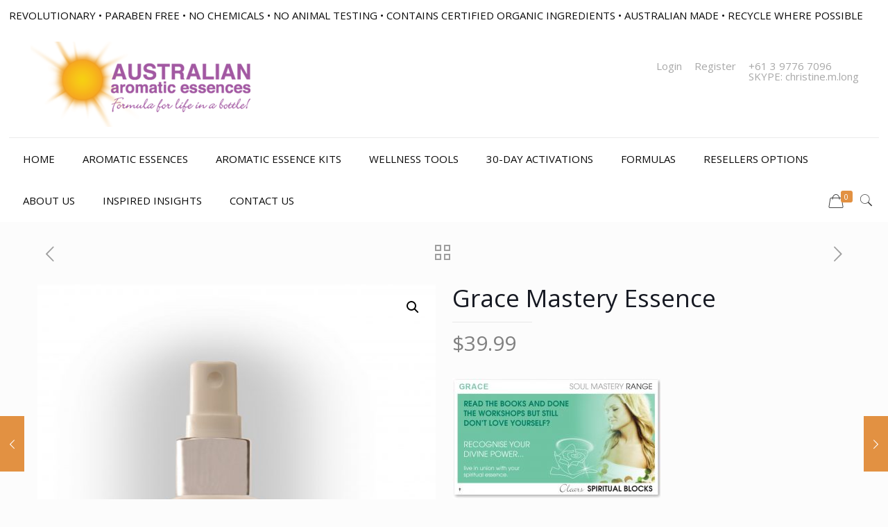

--- FILE ---
content_type: text/html; charset=UTF-8
request_url: https://australianaromaticessences.com/product/grace-mastery-essence/
body_size: 26635
content:
<!DOCTYPE html>
<html lang="en-AU" class="no-js">

<head>

<meta charset="UTF-8" />
<meta name="description" content="My WordPress Blog"/>
<link rel="alternate" hreflang="en-AU" href="https://australianaromaticessences.com/product/grace-mastery-essence/"/>
<title>Grace Mastery Essence &#8211; Aromatic Essences</title>
<meta name="format-detection" content="telephone=no">
<meta name="viewport" content="width=device-width, initial-scale=1, maximum-scale=1" />
<link rel="shortcut icon" href="https://onlinetree.agency/aromaticessences/wp-content/uploads/2020/10/logo.png" type="image/x-icon" />
<link rel='dns-prefetch' href='//fonts.googleapis.com' />
<link rel='dns-prefetch' href='//s.w.org' />
<link rel="alternate" type="application/rss+xml" title="Aromatic Essences &raquo; Feed" href="https://australianaromaticessences.com/feed/" />
<link rel="alternate" type="application/rss+xml" title="Aromatic Essences &raquo; Comments Feed" href="https://australianaromaticessences.com/comments/feed/" />
<link rel="alternate" type="application/rss+xml" title="Aromatic Essences &raquo; Grace Mastery Essence Comments Feed" href="https://australianaromaticessences.com/product/grace-mastery-essence/feed/" />
		<script type="text/javascript">
			window._wpemojiSettings = {"baseUrl":"https:\/\/s.w.org\/images\/core\/emoji\/13.0.0\/72x72\/","ext":".png","svgUrl":"https:\/\/s.w.org\/images\/core\/emoji\/13.0.0\/svg\/","svgExt":".svg","source":{"concatemoji":"https:\/\/australianaromaticessences.com\/wp-includes\/js\/wp-emoji-release.min.js?ver=5.5.17"}};
			!function(e,a,t){var n,r,o,i=a.createElement("canvas"),p=i.getContext&&i.getContext("2d");function s(e,t){var a=String.fromCharCode;p.clearRect(0,0,i.width,i.height),p.fillText(a.apply(this,e),0,0);e=i.toDataURL();return p.clearRect(0,0,i.width,i.height),p.fillText(a.apply(this,t),0,0),e===i.toDataURL()}function c(e){var t=a.createElement("script");t.src=e,t.defer=t.type="text/javascript",a.getElementsByTagName("head")[0].appendChild(t)}for(o=Array("flag","emoji"),t.supports={everything:!0,everythingExceptFlag:!0},r=0;r<o.length;r++)t.supports[o[r]]=function(e){if(!p||!p.fillText)return!1;switch(p.textBaseline="top",p.font="600 32px Arial",e){case"flag":return s([127987,65039,8205,9895,65039],[127987,65039,8203,9895,65039])?!1:!s([55356,56826,55356,56819],[55356,56826,8203,55356,56819])&&!s([55356,57332,56128,56423,56128,56418,56128,56421,56128,56430,56128,56423,56128,56447],[55356,57332,8203,56128,56423,8203,56128,56418,8203,56128,56421,8203,56128,56430,8203,56128,56423,8203,56128,56447]);case"emoji":return!s([55357,56424,8205,55356,57212],[55357,56424,8203,55356,57212])}return!1}(o[r]),t.supports.everything=t.supports.everything&&t.supports[o[r]],"flag"!==o[r]&&(t.supports.everythingExceptFlag=t.supports.everythingExceptFlag&&t.supports[o[r]]);t.supports.everythingExceptFlag=t.supports.everythingExceptFlag&&!t.supports.flag,t.DOMReady=!1,t.readyCallback=function(){t.DOMReady=!0},t.supports.everything||(n=function(){t.readyCallback()},a.addEventListener?(a.addEventListener("DOMContentLoaded",n,!1),e.addEventListener("load",n,!1)):(e.attachEvent("onload",n),a.attachEvent("onreadystatechange",function(){"complete"===a.readyState&&t.readyCallback()})),(n=t.source||{}).concatemoji?c(n.concatemoji):n.wpemoji&&n.twemoji&&(c(n.twemoji),c(n.wpemoji)))}(window,document,window._wpemojiSettings);
		</script>
		<style type="text/css">
img.wp-smiley,
img.emoji {
	display: inline !important;
	border: none !important;
	box-shadow: none !important;
	height: 1em !important;
	width: 1em !important;
	margin: 0 .07em !important;
	vertical-align: -0.1em !important;
	background: none !important;
	padding: 0 !important;
}
</style>
	<link rel='stylesheet' id='wp-block-library-css'  href='https://australianaromaticessences.com/wp-includes/css/dist/block-library/style.min.css?ver=5.5.17' type='text/css' media='all' />
<link rel='stylesheet' id='wc-block-vendors-style-css'  href='https://australianaromaticessences.com/wp-content/plugins/woocommerce/packages/woocommerce-blocks/build/vendors-style.css?ver=3.1.0' type='text/css' media='all' />
<link rel='stylesheet' id='wc-block-style-css'  href='https://australianaromaticessences.com/wp-content/plugins/woocommerce/packages/woocommerce-blocks/build/style.css?ver=3.1.0' type='text/css' media='all' />
<link rel='stylesheet' id='contact-form-7-css'  href='https://australianaromaticessences.com/wp-content/plugins/contact-form-7/includes/css/styles.css?ver=5.2.2' type='text/css' media='all' />
<link rel='stylesheet' id='uaf_client_css-css'  href='https://australianaromaticessences.com/wp-content/uploads/useanyfont/uaf.css?ver=1763153270' type='text/css' media='all' />
<link rel='stylesheet' id='photoswipe-css'  href='https://australianaromaticessences.com/wp-content/plugins/woocommerce/assets/css/photoswipe/photoswipe.min.css?ver=4.5.5' type='text/css' media='all' />
<link rel='stylesheet' id='photoswipe-default-skin-css'  href='https://australianaromaticessences.com/wp-content/plugins/woocommerce/assets/css/photoswipe/default-skin/default-skin.min.css?ver=4.5.5' type='text/css' media='all' />
<link rel='stylesheet' id='woocommerce-layout-css'  href='https://australianaromaticessences.com/wp-content/plugins/woocommerce/assets/css/woocommerce-layout.css?ver=4.5.5' type='text/css' media='all' />
<link rel='stylesheet' id='woocommerce-smallscreen-css'  href='https://australianaromaticessences.com/wp-content/plugins/woocommerce/assets/css/woocommerce-smallscreen.css?ver=4.5.5' type='text/css' media='only screen and (max-width: 768px)' />
<link rel='stylesheet' id='woocommerce-general-css'  href='https://australianaromaticessences.com/wp-content/plugins/woocommerce/assets/css/woocommerce.css?ver=4.5.5' type='text/css' media='all' />
<style id='woocommerce-inline-inline-css' type='text/css'>
.woocommerce form .form-row .required { visibility: visible; }
</style>
<link rel='stylesheet' id='style-css'  href='https://australianaromaticessences.com/wp-content/themes/betheme/style.css?ver=21.7.5' type='text/css' media='all' />
<link rel='stylesheet' id='mfn-base-css'  href='https://australianaromaticessences.com/wp-content/themes/betheme/css/base.css?ver=21.7.5' type='text/css' media='all' />
<link rel='stylesheet' id='mfn-layout-css'  href='https://australianaromaticessences.com/wp-content/themes/betheme/css/layout.css?ver=21.7.5' type='text/css' media='all' />
<link rel='stylesheet' id='mfn-shortcodes-css'  href='https://australianaromaticessences.com/wp-content/themes/betheme/css/shortcodes.css?ver=21.7.5' type='text/css' media='all' />
<link rel='stylesheet' id='mfn-animations-css'  href='https://australianaromaticessences.com/wp-content/themes/betheme/assets/animations/animations.min.css?ver=21.7.5' type='text/css' media='all' />
<link rel='stylesheet' id='mfn-jquery-ui-css'  href='https://australianaromaticessences.com/wp-content/themes/betheme/assets/ui/jquery.ui.all.css?ver=21.7.5' type='text/css' media='all' />
<link rel='stylesheet' id='mfn-jplayer-css'  href='https://australianaromaticessences.com/wp-content/themes/betheme/assets/jplayer/css/jplayer.blue.monday.css?ver=21.7.5' type='text/css' media='all' />
<link rel='stylesheet' id='mfn-responsive-css'  href='https://australianaromaticessences.com/wp-content/themes/betheme/css/responsive.css?ver=21.7.5' type='text/css' media='all' />
<link rel='stylesheet' id='mfn-fonts-css'  href='https://fonts.googleapis.com/css?family=Open+Sans%3A1%2C300%2C400%2C400italic%2C500%2C700%2C700italic&#038;ver=5.5.17' type='text/css' media='all' />
<link rel='stylesheet' id='mfn-woo-css'  href='https://australianaromaticessences.com/wp-content/themes/betheme/css/woocommerce.css?ver=21.7.5' type='text/css' media='all' />
<!--[if lt IE 9]>
<link rel='stylesheet' id='vc_lte_ie9-css'  href='https://australianaromaticessences.com/wp-content/plugins/js_composer/assets/css/vc_lte_ie9.min.css?ver=6.0.5' type='text/css' media='screen' />
<![endif]-->
<style id='mfn-dynamic-inline-css' type='text/css'>
@media only screen and (min-width: 1240px){body:not(.header-simple) #Top_bar #menu{display:block!important}.tr-menu #Top_bar #menu{background:none!important}#Top_bar .menu > li > ul.mfn-megamenu{width:984px}#Top_bar .menu > li > ul.mfn-megamenu > li{float:left}#Top_bar .menu > li > ul.mfn-megamenu > li.mfn-megamenu-cols-1{width:100%}#Top_bar .menu > li > ul.mfn-megamenu > li.mfn-megamenu-cols-2{width:50%}#Top_bar .menu > li > ul.mfn-megamenu > li.mfn-megamenu-cols-3{width:33.33%}#Top_bar .menu > li > ul.mfn-megamenu > li.mfn-megamenu-cols-4{width:25%}#Top_bar .menu > li > ul.mfn-megamenu > li.mfn-megamenu-cols-5{width:20%}#Top_bar .menu > li > ul.mfn-megamenu > li.mfn-megamenu-cols-6{width:16.66%}#Top_bar .menu > li > ul.mfn-megamenu > li > ul{display:block!important;position:inherit;left:auto;top:auto;border-width:0 1px 0 0}#Top_bar .menu > li > ul.mfn-megamenu > li:last-child > ul{border:0}#Top_bar .menu > li > ul.mfn-megamenu > li > ul li{width:auto}#Top_bar .menu > li > ul.mfn-megamenu a.mfn-megamenu-title{text-transform:uppercase;font-weight:400;background:none}#Top_bar .menu > li > ul.mfn-megamenu a .menu-arrow{display:none}.menuo-right #Top_bar .menu > li > ul.mfn-megamenu{left:auto;right:0}.menuo-right #Top_bar .menu > li > ul.mfn-megamenu-bg{box-sizing:border-box}#Top_bar .menu > li > ul.mfn-megamenu-bg{padding:20px 166px 20px 20px;background-repeat:no-repeat;background-position:right bottom}.rtl #Top_bar .menu > li > ul.mfn-megamenu-bg{padding-left:166px;padding-right:20px;background-position:left bottom}#Top_bar .menu > li > ul.mfn-megamenu-bg > li{background:none}#Top_bar .menu > li > ul.mfn-megamenu-bg > li a{border:none}#Top_bar .menu > li > ul.mfn-megamenu-bg > li > ul{background:none!important;-webkit-box-shadow:0 0 0 0;-moz-box-shadow:0 0 0 0;box-shadow:0 0 0 0}.mm-vertical #Top_bar .container{position:relative;}.mm-vertical #Top_bar .top_bar_left{position:static;}.mm-vertical #Top_bar .menu > li ul{box-shadow:0 0 0 0 transparent!important;background-image:none;}.mm-vertical #Top_bar .menu > li > ul.mfn-megamenu{width:98%!important;margin:0 1%;padding:20px 0;}.mm-vertical.header-plain #Top_bar .menu > li > ul.mfn-megamenu{width:100%!important;margin:0;}.mm-vertical #Top_bar .menu > li > ul.mfn-megamenu > li{display:table-cell;float:none!important;width:10%;padding:0 15px;border-right:1px solid rgba(0, 0, 0, 0.05);}.mm-vertical #Top_bar .menu > li > ul.mfn-megamenu > li:last-child{border-right-width:0}.mm-vertical #Top_bar .menu > li > ul.mfn-megamenu > li.hide-border{border-right-width:0}.mm-vertical #Top_bar .menu > li > ul.mfn-megamenu > li a{border-bottom-width:0;padding:9px 15px;line-height:120%;}.mm-vertical #Top_bar .menu > li > ul.mfn-megamenu a.mfn-megamenu-title{font-weight:700;}.rtl .mm-vertical #Top_bar .menu > li > ul.mfn-megamenu > li:first-child{border-right-width:0}.rtl .mm-vertical #Top_bar .menu > li > ul.mfn-megamenu > li:last-child{border-right-width:1px}.header-plain:not(.menuo-right) #Header .top_bar_left{width:auto!important}.header-stack.header-center #Top_bar #menu{display:inline-block!important}.header-simple #Top_bar #menu{display:none;height:auto;width:300px;bottom:auto;top:100%;right:1px;position:absolute;margin:0}.header-simple #Header a.responsive-menu-toggle{display:block;right:10px}.header-simple #Top_bar #menu > ul{width:100%;float:left}.header-simple #Top_bar #menu ul li{width:100%;padding-bottom:0;border-right:0;position:relative}.header-simple #Top_bar #menu ul li a{padding:0 20px;margin:0;display:block;height:auto;line-height:normal;border:none}.header-simple #Top_bar #menu ul li a:after{display:none}.header-simple #Top_bar #menu ul li a span{border:none;line-height:44px;display:inline;padding:0}.header-simple #Top_bar #menu ul li.submenu .menu-toggle{display:block;position:absolute;right:0;top:0;width:44px;height:44px;line-height:44px;font-size:30px;font-weight:300;text-align:center;cursor:pointer;color:#444;opacity:0.33;}.header-simple #Top_bar #menu ul li.submenu .menu-toggle:after{content:"+"}.header-simple #Top_bar #menu ul li.hover > .menu-toggle:after{content:"-"}.header-simple #Top_bar #menu ul li.hover a{border-bottom:0}.header-simple #Top_bar #menu ul.mfn-megamenu li .menu-toggle{display:none}.header-simple #Top_bar #menu ul li ul{position:relative!important;left:0!important;top:0;padding:0;margin:0!important;width:auto!important;background-image:none}.header-simple #Top_bar #menu ul li ul li{width:100%!important;display:block;padding:0;}.header-simple #Top_bar #menu ul li ul li a{padding:0 20px 0 30px}.header-simple #Top_bar #menu ul li ul li a .menu-arrow{display:none}.header-simple #Top_bar #menu ul li ul li a span{padding:0}.header-simple #Top_bar #menu ul li ul li a span:after{display:none!important}.header-simple #Top_bar .menu > li > ul.mfn-megamenu a.mfn-megamenu-title{text-transform:uppercase;font-weight:400}.header-simple #Top_bar .menu > li > ul.mfn-megamenu > li > ul{display:block!important;position:inherit;left:auto;top:auto}.header-simple #Top_bar #menu ul li ul li ul{border-left:0!important;padding:0;top:0}.header-simple #Top_bar #menu ul li ul li ul li a{padding:0 20px 0 40px}.rtl.header-simple #Top_bar #menu{left:1px;right:auto}.rtl.header-simple #Top_bar a.responsive-menu-toggle{left:10px;right:auto}.rtl.header-simple #Top_bar #menu ul li.submenu .menu-toggle{left:0;right:auto}.rtl.header-simple #Top_bar #menu ul li ul{left:auto!important;right:0!important}.rtl.header-simple #Top_bar #menu ul li ul li a{padding:0 30px 0 20px}.rtl.header-simple #Top_bar #menu ul li ul li ul li a{padding:0 40px 0 20px}.menu-highlight #Top_bar .menu > li{margin:0 2px}.menu-highlight:not(.header-creative) #Top_bar .menu > li > a{margin:20px 0;padding:0;-webkit-border-radius:5px;border-radius:5px}.menu-highlight #Top_bar .menu > li > a:after{display:none}.menu-highlight #Top_bar .menu > li > a span:not(.description){line-height:50px}.menu-highlight #Top_bar .menu > li > a span.description{display:none}.menu-highlight.header-stack #Top_bar .menu > li > a{margin:10px 0!important}.menu-highlight.header-stack #Top_bar .menu > li > a span:not(.description){line-height:40px}.menu-highlight.header-transparent #Top_bar .menu > li > a{margin:5px 0}.menu-highlight.header-simple #Top_bar #menu ul li,.menu-highlight.header-creative #Top_bar #menu ul li{margin:0}.menu-highlight.header-simple #Top_bar #menu ul li > a,.menu-highlight.header-creative #Top_bar #menu ul li > a{-webkit-border-radius:0;border-radius:0}.menu-highlight:not(.header-fixed):not(.header-simple) #Top_bar.is-sticky .menu > li > a{margin:10px 0!important;padding:5px 0!important}.menu-highlight:not(.header-fixed):not(.header-simple) #Top_bar.is-sticky .menu > li > a span{line-height:30px!important}.header-modern.menu-highlight.menuo-right .menu_wrapper{margin-right:20px}.menu-line-below #Top_bar .menu > li > a:after{top:auto;bottom:-4px}.menu-line-below #Top_bar.is-sticky .menu > li > a:after{top:auto;bottom:-4px}.menu-line-below-80 #Top_bar:not(.is-sticky) .menu > li > a:after{height:4px;left:10%;top:50%;margin-top:20px;width:80%}.menu-line-below-80-1 #Top_bar:not(.is-sticky) .menu > li > a:after{height:1px;left:10%;top:50%;margin-top:20px;width:80%}.menu-link-color #Top_bar .menu > li > a:after{display:none!important}.menu-arrow-top #Top_bar .menu > li > a:after{background:none repeat scroll 0 0 rgba(0,0,0,0)!important;border-color:#ccc transparent transparent;border-style:solid;border-width:7px 7px 0;display:block;height:0;left:50%;margin-left:-7px;top:0!important;width:0}.menu-arrow-top #Top_bar.is-sticky .menu > li > a:after{top:0!important}.menu-arrow-bottom #Top_bar .menu > li > a:after{background:none!important;border-color:transparent transparent #ccc;border-style:solid;border-width:0 7px 7px;display:block;height:0;left:50%;margin-left:-7px;top:auto;bottom:0;width:0}.menu-arrow-bottom #Top_bar.is-sticky .menu > li > a:after{top:auto;bottom:0}.menuo-no-borders #Top_bar .menu > li > a span{border-width:0!important}.menuo-no-borders #Header_creative #Top_bar .menu > li > a span{border-bottom-width:0}.menuo-no-borders.header-plain #Top_bar a#header_cart,.menuo-no-borders.header-plain #Top_bar a#search_button,.menuo-no-borders.header-plain #Top_bar .wpml-languages,.menuo-no-borders.header-plain #Top_bar a.action_button{border-width:0}.menuo-right #Top_bar .menu_wrapper{float:right}.menuo-right.header-stack:not(.header-center) #Top_bar .menu_wrapper{margin-right:150px}body.header-creative{padding-left:50px}body.header-creative.header-open{padding-left:250px}body.error404,body.under-construction,body.template-blank{padding-left:0!important}.header-creative.footer-fixed #Footer,.header-creative.footer-sliding #Footer,.header-creative.footer-stick #Footer.is-sticky{box-sizing:border-box;padding-left:50px;}.header-open.footer-fixed #Footer,.header-open.footer-sliding #Footer,.header-creative.footer-stick #Footer.is-sticky{padding-left:250px;}.header-rtl.header-creative.footer-fixed #Footer,.header-rtl.header-creative.footer-sliding #Footer,.header-rtl.header-creative.footer-stick #Footer.is-sticky{padding-left:0;padding-right:50px;}.header-rtl.header-open.footer-fixed #Footer,.header-rtl.header-open.footer-sliding #Footer,.header-rtl.header-creative.footer-stick #Footer.is-sticky{padding-right:250px;}#Header_creative{background-color:#fff;position:fixed;width:250px;height:100%;left:-200px;top:0;z-index:9002;-webkit-box-shadow:2px 0 4px 2px rgba(0,0,0,.15);box-shadow:2px 0 4px 2px rgba(0,0,0,.15)}#Header_creative .container{width:100%}#Header_creative .creative-wrapper{opacity:0;margin-right:50px}#Header_creative a.creative-menu-toggle{display:block;width:34px;height:34px;line-height:34px;font-size:22px;text-align:center;position:absolute;top:10px;right:8px;border-radius:3px}.admin-bar #Header_creative a.creative-menu-toggle{top:42px}#Header_creative #Top_bar{position:static;width:100%}#Header_creative #Top_bar .top_bar_left{width:100%!important;float:none}#Header_creative #Top_bar .top_bar_right{width:100%!important;float:none;height:auto;margin-bottom:35px;text-align:center;padding:0 20px;top:0;-webkit-box-sizing:border-box;-moz-box-sizing:border-box;box-sizing:border-box}#Header_creative #Top_bar .top_bar_right:before{display:none}#Header_creative #Top_bar .top_bar_right_wrapper{top:0}#Header_creative #Top_bar .logo{float:none;text-align:center;margin:15px 0}#Header_creative #Top_bar #menu{background-color:transparent}#Header_creative #Top_bar .menu_wrapper{float:none;margin:0 0 30px}#Header_creative #Top_bar .menu > li{width:100%;float:none;position:relative}#Header_creative #Top_bar .menu > li > a{padding:0;text-align:center}#Header_creative #Top_bar .menu > li > a:after{display:none}#Header_creative #Top_bar .menu > li > a span{border-right:0;border-bottom-width:1px;line-height:38px}#Header_creative #Top_bar .menu li ul{left:100%;right:auto;top:0;box-shadow:2px 2px 2px 0 rgba(0,0,0,0.03);-webkit-box-shadow:2px 2px 2px 0 rgba(0,0,0,0.03)}#Header_creative #Top_bar .menu > li > ul.mfn-megamenu{margin:0;width:700px!important;}#Header_creative #Top_bar .menu > li > ul.mfn-megamenu > li > ul{left:0}#Header_creative #Top_bar .menu li ul li a{padding-top:9px;padding-bottom:8px}#Header_creative #Top_bar .menu li ul li ul{top:0}#Header_creative #Top_bar .menu > li > a span.description{display:block;font-size:13px;line-height:28px!important;clear:both}#Header_creative #Top_bar .search_wrapper{left:100%;top:auto;bottom:0}#Header_creative #Top_bar a#header_cart{display:inline-block;float:none;top:3px}#Header_creative #Top_bar a#search_button{display:inline-block;float:none;top:3px}#Header_creative #Top_bar .wpml-languages{display:inline-block;float:none;top:0}#Header_creative #Top_bar .wpml-languages.enabled:hover a.active{padding-bottom:11px}#Header_creative #Top_bar .action_button{display:inline-block;float:none;top:16px;margin:0}#Header_creative #Top_bar .banner_wrapper{display:block;text-align:center}#Header_creative #Top_bar .banner_wrapper img{max-width:100%;height:auto;display:inline-block}#Header_creative #Action_bar{display:none;position:absolute;bottom:0;top:auto;clear:both;padding:0 20px;box-sizing:border-box}#Header_creative #Action_bar .contact_details{text-align:center;margin-bottom:20px}#Header_creative #Action_bar .contact_details li{padding:0}#Header_creative #Action_bar .social{float:none;text-align:center;padding:5px 0 15px}#Header_creative #Action_bar .social li{margin-bottom:2px}#Header_creative #Action_bar .social-menu{float:none;text-align:center}#Header_creative #Action_bar .social-menu li{border-color:rgba(0,0,0,.1)}#Header_creative .social li a{color:rgba(0,0,0,.5)}#Header_creative .social li a:hover{color:#000}#Header_creative .creative-social{position:absolute;bottom:10px;right:0;width:50px}#Header_creative .creative-social li{display:block;float:none;width:100%;text-align:center;margin-bottom:5px}.header-creative .fixed-nav.fixed-nav-prev{margin-left:50px}.header-creative.header-open .fixed-nav.fixed-nav-prev{margin-left:250px}.menuo-last #Header_creative #Top_bar .menu li.last ul{top:auto;bottom:0}.header-open #Header_creative{left:0}.header-open #Header_creative .creative-wrapper{opacity:1;margin:0!important;}.header-open #Header_creative .creative-menu-toggle,.header-open #Header_creative .creative-social{display:none}.header-open #Header_creative #Action_bar{display:block}body.header-rtl.header-creative{padding-left:0;padding-right:50px}.header-rtl #Header_creative{left:auto;right:-200px}.header-rtl #Header_creative .creative-wrapper{margin-left:50px;margin-right:0}.header-rtl #Header_creative a.creative-menu-toggle{left:8px;right:auto}.header-rtl #Header_creative .creative-social{left:0;right:auto}.header-rtl #Footer #back_to_top.sticky{right:125px}.header-rtl #popup_contact{right:70px}.header-rtl #Header_creative #Top_bar .menu li ul{left:auto;right:100%}.header-rtl #Header_creative #Top_bar .search_wrapper{left:auto;right:100%;}.header-rtl .fixed-nav.fixed-nav-prev{margin-left:0!important}.header-rtl .fixed-nav.fixed-nav-next{margin-right:50px}body.header-rtl.header-creative.header-open{padding-left:0;padding-right:250px!important}.header-rtl.header-open #Header_creative{left:auto;right:0}.header-rtl.header-open #Footer #back_to_top.sticky{right:325px}.header-rtl.header-open #popup_contact{right:270px}.header-rtl.header-open .fixed-nav.fixed-nav-next{margin-right:250px}#Header_creative.active{left:-1px;}.header-rtl #Header_creative.active{left:auto;right:-1px;}#Header_creative.active .creative-wrapper{opacity:1;margin:0}.header-creative .vc_row[data-vc-full-width]{padding-left:50px}.header-creative.header-open .vc_row[data-vc-full-width]{padding-left:250px}.header-open .vc_parallax .vc_parallax-inner { left:auto; width: calc(100% - 250px); }.header-open.header-rtl .vc_parallax .vc_parallax-inner { left:0; right:auto; }#Header_creative.scroll{height:100%;overflow-y:auto}#Header_creative.scroll:not(.dropdown) .menu li ul{display:none!important}#Header_creative.scroll #Action_bar{position:static}#Header_creative.dropdown{outline:none}#Header_creative.dropdown #Top_bar .menu_wrapper{float:left}#Header_creative.dropdown #Top_bar #menu ul li{position:relative;float:left}#Header_creative.dropdown #Top_bar #menu ul li a:after{display:none}#Header_creative.dropdown #Top_bar #menu ul li a span{line-height:38px;padding:0}#Header_creative.dropdown #Top_bar #menu ul li.submenu .menu-toggle{display:block;position:absolute;right:0;top:0;width:38px;height:38px;line-height:38px;font-size:26px;font-weight:300;text-align:center;cursor:pointer;color:#444;opacity:0.33;}#Header_creative.dropdown #Top_bar #menu ul li.submenu .menu-toggle:after{content:"+"}#Header_creative.dropdown #Top_bar #menu ul li.hover > .menu-toggle:after{content:"-"}#Header_creative.dropdown #Top_bar #menu ul li.hover a{border-bottom:0}#Header_creative.dropdown #Top_bar #menu ul.mfn-megamenu li .menu-toggle{display:none}#Header_creative.dropdown #Top_bar #menu ul li ul{position:relative!important;left:0!important;top:0;padding:0;margin-left:0!important;width:auto!important;background-image:none}#Header_creative.dropdown #Top_bar #menu ul li ul li{width:100%!important}#Header_creative.dropdown #Top_bar #menu ul li ul li a{padding:0 10px;text-align:center}#Header_creative.dropdown #Top_bar #menu ul li ul li a .menu-arrow{display:none}#Header_creative.dropdown #Top_bar #menu ul li ul li a span{padding:0}#Header_creative.dropdown #Top_bar #menu ul li ul li a span:after{display:none!important}#Header_creative.dropdown #Top_bar .menu > li > ul.mfn-megamenu a.mfn-megamenu-title{text-transform:uppercase;font-weight:400}#Header_creative.dropdown #Top_bar .menu > li > ul.mfn-megamenu > li > ul{display:block!important;position:inherit;left:auto;top:auto}#Header_creative.dropdown #Top_bar #menu ul li ul li ul{border-left:0!important;padding:0;top:0}#Header_creative{transition: left .5s ease-in-out, right .5s ease-in-out;}#Header_creative .creative-wrapper{transition: opacity .5s ease-in-out, margin 0s ease-in-out .5s;}#Header_creative.active .creative-wrapper{transition: opacity .5s ease-in-out, margin 0s ease-in-out;}}@media only screen and (min-width: 1240px){#Top_bar.is-sticky{position:fixed!important;width:100%;left:0;top:-60px;height:60px;z-index:701;background:#fff;opacity:.97;-webkit-box-shadow:0 2px 5px 0 rgba(0,0,0,0.1);-moz-box-shadow:0 2px 5px 0 rgba(0,0,0,0.1);box-shadow:0 2px 5px 0 rgba(0,0,0,0.1)}.layout-boxed.header-boxed #Top_bar.is-sticky{max-width:1240px;left:50%;-webkit-transform:translateX(-50%);transform:translateX(-50%)}#Top_bar.is-sticky .top_bar_left,#Top_bar.is-sticky .top_bar_right,#Top_bar.is-sticky .top_bar_right:before{background:none}#Top_bar.is-sticky .top_bar_right{top:-4px;height:auto;}#Top_bar.is-sticky .top_bar_right_wrapper{top:15px}.header-plain #Top_bar.is-sticky .top_bar_right_wrapper{top:0}#Top_bar.is-sticky .logo{width:auto;margin:0 30px 0 20px;padding:0}#Top_bar.is-sticky #logo,#Top_bar.is-sticky .custom-logo-link{padding:5px 0!important;height:50px!important;line-height:50px!important}.logo-no-sticky-padding #Top_bar.is-sticky #logo{height:60px!important;line-height:60px!important}#Top_bar.is-sticky #logo img.logo-main{display:none}#Top_bar.is-sticky #logo img.logo-sticky{display:inline;max-height:35px;}#Top_bar.is-sticky .menu_wrapper{clear:none}#Top_bar.is-sticky .menu_wrapper .menu > li > a{padding:15px 0}#Top_bar.is-sticky .menu > li > a,#Top_bar.is-sticky .menu > li > a span{line-height:30px}#Top_bar.is-sticky .menu > li > a:after{top:auto;bottom:-4px}#Top_bar.is-sticky .menu > li > a span.description{display:none}#Top_bar.is-sticky .secondary_menu_wrapper,#Top_bar.is-sticky .banner_wrapper{display:none}.header-overlay #Top_bar.is-sticky{display:none}.sticky-dark #Top_bar.is-sticky,.sticky-dark #Top_bar.is-sticky #menu{background:rgba(0,0,0,.8)}.sticky-dark #Top_bar.is-sticky .menu > li:not(.current-menu-item) > a{color:#fff}.sticky-dark #Top_bar.is-sticky .top_bar_right a:not(.action_button){color:rgba(255,255,255,.8)}.sticky-dark #Top_bar.is-sticky .wpml-languages a.active,.sticky-dark #Top_bar.is-sticky .wpml-languages ul.wpml-lang-dropdown{background:rgba(0,0,0,0.1);border-color:rgba(0,0,0,0.1)}.sticky-white #Top_bar.is-sticky,.sticky-white #Top_bar.is-sticky #menu{background:rgba(255,255,255,.8)}.sticky-white #Top_bar.is-sticky .menu > li:not(.current-menu-item) > a{color:#222}.sticky-white #Top_bar.is-sticky .top_bar_right a:not(.action_button){color:rgba(0,0,0,.8)}.sticky-white #Top_bar.is-sticky .wpml-languages a.active,.sticky-white #Top_bar.is-sticky .wpml-languages ul.wpml-lang-dropdown{background:rgba(255,255,255,0.1);border-color:rgba(0,0,0,0.1)}}@media only screen and (min-width: 768px) and (max-width: 1240px){.header_placeholder{height:0!important}}@media only screen and (max-width: 1239px){#Top_bar #menu{display:none;height:auto;width:300px;bottom:auto;top:100%;right:1px;position:absolute;margin:0}#Top_bar a.responsive-menu-toggle{display:block}#Top_bar #menu > ul{width:100%;float:left}#Top_bar #menu ul li{width:100%;padding-bottom:0;border-right:0;position:relative}#Top_bar #menu ul li a{padding:0 25px;margin:0;display:block;height:auto;line-height:normal;border:none}#Top_bar #menu ul li a:after{display:none}#Top_bar #menu ul li a span{border:none;line-height:44px;display:inline;padding:0}#Top_bar #menu ul li a span.description{margin:0 0 0 5px}#Top_bar #menu ul li.submenu .menu-toggle{display:block;position:absolute;right:15px;top:0;width:44px;height:44px;line-height:44px;font-size:30px;font-weight:300;text-align:center;cursor:pointer;color:#444;opacity:0.33;}#Top_bar #menu ul li.submenu .menu-toggle:after{content:"+"}#Top_bar #menu ul li.hover > .menu-toggle:after{content:"-"}#Top_bar #menu ul li.hover a{border-bottom:0}#Top_bar #menu ul li a span:after{display:none!important}#Top_bar #menu ul.mfn-megamenu li .menu-toggle{display:none}#Top_bar #menu ul li ul{position:relative!important;left:0!important;top:0;padding:0;margin-left:0!important;width:auto!important;background-image:none!important;box-shadow:0 0 0 0 transparent!important;-webkit-box-shadow:0 0 0 0 transparent!important}#Top_bar #menu ul li ul li{width:100%!important}#Top_bar #menu ul li ul li a{padding:0 20px 0 35px}#Top_bar #menu ul li ul li a .menu-arrow{display:none}#Top_bar #menu ul li ul li a span{padding:0}#Top_bar #menu ul li ul li a span:after{display:none!important}#Top_bar .menu > li > ul.mfn-megamenu a.mfn-megamenu-title{text-transform:uppercase;font-weight:400}#Top_bar .menu > li > ul.mfn-megamenu > li > ul{display:block!important;position:inherit;left:auto;top:auto}#Top_bar #menu ul li ul li ul{border-left:0!important;padding:0;top:0}#Top_bar #menu ul li ul li ul li a{padding:0 20px 0 45px}.rtl #Top_bar #menu{left:1px;right:auto}.rtl #Top_bar a.responsive-menu-toggle{left:20px;right:auto}.rtl #Top_bar #menu ul li.submenu .menu-toggle{left:15px;right:auto;border-left:none;border-right:1px solid #eee}.rtl #Top_bar #menu ul li ul{left:auto!important;right:0!important}.rtl #Top_bar #menu ul li ul li a{padding:0 30px 0 20px}.rtl #Top_bar #menu ul li ul li ul li a{padding:0 40px 0 20px}.header-stack .menu_wrapper a.responsive-menu-toggle{position:static!important;margin:11px 0!important}.header-stack .menu_wrapper #menu{left:0;right:auto}.rtl.header-stack #Top_bar #menu{left:auto;right:0}.admin-bar #Header_creative{top:32px}.header-creative.layout-boxed{padding-top:85px}.header-creative.layout-full-width #Wrapper{padding-top:60px}#Header_creative{position:fixed;width:100%;left:0!important;top:0;z-index:1001}#Header_creative .creative-wrapper{display:block!important;opacity:1!important}#Header_creative .creative-menu-toggle,#Header_creative .creative-social{display:none!important;opacity:1!important}#Header_creative #Top_bar{position:static;width:100%}#Header_creative #Top_bar #logo,#Header_creative #Top_bar .custom-logo-link{height:50px;line-height:50px;padding:5px 0}#Header_creative #Top_bar #logo img.logo-sticky{max-height:40px!important}#Header_creative #logo img.logo-main{display:none}#Header_creative #logo img.logo-sticky{display:inline-block}.logo-no-sticky-padding #Header_creative #Top_bar #logo{height:60px;line-height:60px;padding:0}.logo-no-sticky-padding #Header_creative #Top_bar #logo img.logo-sticky{max-height:60px!important}#Header_creative #Action_bar{display:none}#Header_creative #Top_bar .top_bar_right{height:60px;top:0}#Header_creative #Top_bar .top_bar_right:before{display:none}#Header_creative #Top_bar .top_bar_right_wrapper{top:0;padding-top:9px}#Header_creative.scroll{overflow:visible!important}}#Header_wrapper, #Intro {background-color: #000119;}#Subheader {background-color: rgba(247,247,247,1);}.header-classic #Action_bar, .header-fixed #Action_bar, .header-plain #Action_bar, .header-split #Action_bar, .header-stack #Action_bar {background-color: #ffffff;}#Sliding-top {background-color: #545454;}#Sliding-top a.sliding-top-control {border-right-color: #545454;}#Sliding-top.st-center a.sliding-top-control,#Sliding-top.st-left a.sliding-top-control {border-top-color: #545454;}#Footer {background-color: #fcdec5;}body, ul.timeline_items, .icon_box a .desc, .icon_box a:hover .desc, .feature_list ul li a, .list_item a, .list_item a:hover,.widget_recent_entries ul li a, .flat_box a, .flat_box a:hover, .story_box .desc, .content_slider.carouselul li a .title,.content_slider.flat.description ul li .desc, .content_slider.flat.description ul li a .desc, .post-nav.minimal a i {color: #616161;}.post-nav.minimal a svg {fill: #616161;}.themecolor, .opening_hours .opening_hours_wrapper li span, .fancy_heading_icon .icon_top,.fancy_heading_arrows .icon-right-dir, .fancy_heading_arrows .icon-left-dir, .fancy_heading_line .title,.button-love a.mfn-love, .format-link .post-title .icon-link, .pager-single > span, .pager-single a:hover,.widget_meta ul, .widget_pages ul, .widget_rss ul, .widget_mfn_recent_comments ul li:after, .widget_archive ul,.widget_recent_comments ul li:after, .widget_nav_menu ul, .woocommerce ul.products li.product .price, .shop_slider .shop_slider_ul li .item_wrapper .price,.woocommerce-page ul.products li.product .price, .widget_price_filter .price_label .from, .widget_price_filter .price_label .to,.woocommerce ul.product_list_widget li .quantity .amount, .woocommerce .product div.entry-summary .price, .woocommerce .star-rating span,#Error_404 .error_pic i, .style-simple #Filters .filters_wrapper ul li a:hover, .style-simple #Filters .filters_wrapper ul li.current-cat a,.style-simple .quick_fact .title {color: #e29142;}.themebg,#comments .commentlist > li .reply a.comment-reply-link,#Filters .filters_wrapper ul li a:hover,#Filters .filters_wrapper ul li.current-cat a,.fixed-nav .arrow,.offer_thumb .slider_pagination a:before,.offer_thumb .slider_pagination a.selected:after,.pager .pages a:hover,.pager .pages a.active,.pager .pages span.page-numbers.current,.pager-single span:after,.portfolio_group.exposure .portfolio-item .desc-inner .line,.Recent_posts ul li .desc:after,.Recent_posts ul li .photo .c,.slider_pagination a.selected,.slider_pagination .slick-active a,.slider_pagination a.selected:after,.slider_pagination .slick-active a:after,.testimonials_slider .slider_images,.testimonials_slider .slider_images a:after,.testimonials_slider .slider_images:before,#Top_bar a#header_cart span,.widget_categories ul,.widget_mfn_menu ul li a:hover,.widget_mfn_menu ul li.current-menu-item:not(.current-menu-ancestor) > a,.widget_mfn_menu ul li.current_page_item:not(.current_page_ancestor) > a,.widget_product_categories ul,.widget_recent_entries ul li:after,.woocommerce-account table.my_account_orders .order-number a,.woocommerce-MyAccount-navigation ul li.is-active a,.style-simple .accordion .question:after,.style-simple .faq .question:after,.style-simple .icon_box .desc_wrapper .title:before,.style-simple #Filters .filters_wrapper ul li a:after,.style-simple .article_box .desc_wrapper p:after,.style-simple .sliding_box .desc_wrapper:after,.style-simple .trailer_box:hover .desc,.tp-bullets.simplebullets.round .bullet.selected,.tp-bullets.simplebullets.round .bullet.selected:after,.tparrows.default,.tp-bullets.tp-thumbs .bullet.selected:after{background-color: #e29142;}.Latest_news ul li .photo, .Recent_posts.blog_news ul li .photo, .style-simple .opening_hours .opening_hours_wrapper li label,.style-simple .timeline_items li:hover h3, .style-simple .timeline_items li:nth-child(even):hover h3,.style-simple .timeline_items li:hover .desc, .style-simple .timeline_items li:nth-child(even):hover,.style-simple .offer_thumb .slider_pagination a.selected {border-color: #e29142;}a {color: #0095eb;}a:hover {color: #007cc3;}*::-moz-selection {background-color: #0095eb;color: white;}*::selection {background-color: #0095eb;color: white;}.blockquote p.author span, .counter .desc_wrapper .title, .article_box .desc_wrapper p, .team .desc_wrapper p.subtitle,.pricing-box .plan-header p.subtitle, .pricing-box .plan-header .price sup.period, .chart_box p, .fancy_heading .inside,.fancy_heading_line .slogan, .post-meta, .post-meta a, .post-footer, .post-footer a span.label, .pager .pages a, .button-love a .label,.pager-single a, #comments .commentlist > li .comment-author .says, .fixed-nav .desc .date, .filters_buttons li.label, .Recent_posts ul li a .desc .date,.widget_recent_entries ul li .post-date, .tp_recent_tweets .twitter_time, .widget_price_filter .price_label, .shop-filters .woocommerce-result-count,.woocommerce ul.product_list_widget li .quantity, .widget_shopping_cart ul.product_list_widget li dl, .product_meta .posted_in,.woocommerce .shop_table .product-name .variation > dd, .shipping-calculator-button:after,.shop_slider .shop_slider_ul li .item_wrapper .price del,.testimonials_slider .testimonials_slider_ul li .author span, .testimonials_slider .testimonials_slider_ul li .author span a, .Latest_news ul li .desc_footer,.share-simple-wrapper .icons a {color: #a8a8a8;}h1, h1 a, h1 a:hover, .text-logo #logo { color: #161922; }h2, h2 a, h2 a:hover { color: #161922; }h3, h3 a, h3 a:hover { color: #161922; }h4, h4 a, h4 a:hover, .style-simple .sliding_box .desc_wrapper h4 { color: #161922; }h5, h5 a, h5 a:hover { color: #161922; }h6, h6 a, h6 a:hover,a.content_link .title { color: #161922; }.dropcap, .highlight:not(.highlight_image) {background-color: #0095eb;}a.button, a.tp-button {background-color: #f7f7f7;color: #747474;}.button-stroke a.button, .button-stroke a.button .button_icon i, .button-stroke a.tp-button {border-color: #f7f7f7;color: #747474;}.button-stroke a:hover.button, .button-stroke a:hover.tp-button {background-color: #f7f7f7 !important;color: #fff;}a.button_theme, a.tp-button.button_theme,button, input[type="submit"], input[type="reset"], input[type="button"] {background-color: #e29142;color: #ffffff;}.button-stroke a.button.button_theme,.button-stroke a.button.button_theme .button_icon i, .button-stroke a.tp-button.button_theme,.button-stroke button, .button-stroke input[type="submit"], .button-stroke input[type="reset"], .button-stroke input[type="button"] {border-color: #e29142;color: #e29142 !important;}.button-stroke a.button.button_theme:hover, .button-stroke a.tp-button.button_theme:hover,.button-stroke button:hover, .button-stroke input[type="submit"]:hover, .button-stroke input[type="reset"]:hover, .button-stroke input[type="button"]:hover {background-color: #e29142 !important;color: #ffffff !important;}a.mfn-link {color: #656B6F;}a.mfn-link-2 span, a:hover.mfn-link-2 span:before, a.hover.mfn-link-2 span:before, a.mfn-link-5 span, a.mfn-link-8:after, a.mfn-link-8:before {background: #0095eb;}a:hover.mfn-link {color: #0095eb;}a.mfn-link-2 span:before, a:hover.mfn-link-4:before, a:hover.mfn-link-4:after, a.hover.mfn-link-4:before, a.hover.mfn-link-4:after, a.mfn-link-5:before, a.mfn-link-7:after, a.mfn-link-7:before {background: #007cc3;}a.mfn-link-6:before {border-bottom-color: #007cc3;}.woocommerce #respond input#submit,.woocommerce a.button,.woocommerce button.button,.woocommerce input.button,.woocommerce #respond input#submit:hover,.woocommerce a.button:hover,.woocommerce button.button:hover,.woocommerce input.button:hover{background-color: #e29142;color: #fff;}.woocommerce #respond input#submit.alt,.woocommerce a.button.alt,.woocommerce button.button.alt,.woocommerce input.button.alt,.woocommerce #respond input#submit.alt:hover,.woocommerce a.button.alt:hover,.woocommerce button.button.alt:hover,.woocommerce input.button.alt:hover{background-color: #e29142;color: #fff;}.woocommerce #respond input#submit.disabled,.woocommerce #respond input#submit:disabled,.woocommerce #respond input#submit[disabled]:disabled,.woocommerce a.button.disabled,.woocommerce a.button:disabled,.woocommerce a.button[disabled]:disabled,.woocommerce button.button.disabled,.woocommerce button.button:disabled,.woocommerce button.button[disabled]:disabled,.woocommerce input.button.disabled,.woocommerce input.button:disabled,.woocommerce input.button[disabled]:disabled{background-color: #e29142;color: #fff;}.woocommerce #respond input#submit.disabled:hover,.woocommerce #respond input#submit:disabled:hover,.woocommerce #respond input#submit[disabled]:disabled:hover,.woocommerce a.button.disabled:hover,.woocommerce a.button:disabled:hover,.woocommerce a.button[disabled]:disabled:hover,.woocommerce button.button.disabled:hover,.woocommerce button.button:disabled:hover,.woocommerce button.button[disabled]:disabled:hover,.woocommerce input.button.disabled:hover,.woocommerce input.button:disabled:hover,.woocommerce input.button[disabled]:disabled:hover{background-color: #e29142;color: #fff;}.button-stroke.woocommerce-page #respond input#submit,.button-stroke.woocommerce-page a.button,.button-stroke.woocommerce-page button.button,.button-stroke.woocommerce-page input.button{border: 2px solid #e29142 !important;color: #e29142 !important;}.button-stroke.woocommerce-page #respond input#submit:hover,.button-stroke.woocommerce-page a.button:hover,.button-stroke.woocommerce-page button.button:hover,.button-stroke.woocommerce-page input.button:hover{background-color: #e29142 !important;color: #fff !important;}.column_column ul, .column_column ol, .the_content_wrapper ul, .the_content_wrapper ol {color: #616161;}hr.hr_color, .hr_color hr, .hr_dots span {color: #0095eb;background: #0095eb;}.hr_zigzag i {color: #0095eb;}.highlight-left:after,.highlight-right:after {background: #0095eb;}@media only screen and (max-width: 767px) {.highlight-left .wrap:first-child,.highlight-right .wrap:last-child {background: #0095eb;}}#Header .top_bar_left, .header-classic #Top_bar, .header-plain #Top_bar, .header-stack #Top_bar, .header-split #Top_bar,.header-fixed #Top_bar, .header-below #Top_bar, #Header_creative, #Top_bar #menu, .sticky-tb-color #Top_bar.is-sticky {background-color: #ffffff;}#Top_bar .wpml-languages a.active, #Top_bar .wpml-languages ul.wpml-lang-dropdown {background-color: #ffffff;}#Top_bar .top_bar_right:before {background-color: #e3e3e3;}#Header .top_bar_right {background-color: #f5f5f5;}#Top_bar .top_bar_right a:not(.action_button) {color: #333333;}a.action_button{background-color: #f7f7f7;color: #747474;}.button-stroke a.action_button{border-color: #f7f7f7;}.button-stroke a.action_button:hover{background-color: #f7f7f7!important;}#Top_bar .menu > li > a,#Top_bar #menu ul li.submenu .menu-toggle {color: #0a0a0a;}#Top_bar .menu > li.current-menu-item > a,#Top_bar .menu > li.current_page_item > a,#Top_bar .menu > li.current-menu-parent > a,#Top_bar .menu > li.current-page-parent > a,#Top_bar .menu > li.current-menu-ancestor > a,#Top_bar .menu > li.current-page-ancestor > a,#Top_bar .menu > li.current_page_ancestor > a,#Top_bar .menu > li.hover > a {color: #e29142;}#Top_bar .menu > li a:after {background: #e29142;}.menuo-arrows #Top_bar .menu > li.submenu > a > span:not(.description)::after {border-top-color: #0a0a0a;}#Top_bar .menu > li.current-menu-item.submenu > a > span:not(.description)::after,#Top_bar .menu > li.current_page_item.submenu > a > span:not(.description)::after,#Top_bar .menu > li.current-menu-parent.submenu > a > span:not(.description)::after,#Top_bar .menu > li.current-page-parent.submenu > a > span:not(.description)::after,#Top_bar .menu > li.current-menu-ancestor.submenu > a > span:not(.description)::after,#Top_bar .menu > li.current-page-ancestor.submenu > a > span:not(.description)::after,#Top_bar .menu > li.current_page_ancestor.submenu > a > span:not(.description)::after,#Top_bar .menu > li.hover.submenu > a > span:not(.description)::after {border-top-color: #e29142;}.menu-highlight #Top_bar #menu > ul > li.current-menu-item > a,.menu-highlight #Top_bar #menu > ul > li.current_page_item > a,.menu-highlight #Top_bar #menu > ul > li.current-menu-parent > a,.menu-highlight #Top_bar #menu > ul > li.current-page-parent > a,.menu-highlight #Top_bar #menu > ul > li.current-menu-ancestor > a,.menu-highlight #Top_bar #menu > ul > li.current-page-ancestor > a,.menu-highlight #Top_bar #menu > ul > li.current_page_ancestor > a,.menu-highlight #Top_bar #menu > ul > li.hover > a {background: #F2F2F2;}.menu-arrow-bottom #Top_bar .menu > li > a:after { border-bottom-color: #e29142;}.menu-arrow-top #Top_bar .menu > li > a:after {border-top-color: #e29142;}.header-plain #Top_bar .menu > li.current-menu-item > a,.header-plain #Top_bar .menu > li.current_page_item > a,.header-plain #Top_bar .menu > li.current-menu-parent > a,.header-plain #Top_bar .menu > li.current-page-parent > a,.header-plain #Top_bar .menu > li.current-menu-ancestor > a,.header-plain #Top_bar .menu > li.current-page-ancestor > a,.header-plain #Top_bar .menu > li.current_page_ancestor > a,.header-plain #Top_bar .menu > li.hover > a,.header-plain #Top_bar a:hover#header_cart,.header-plain #Top_bar a:hover#search_button,.header-plain #Top_bar .wpml-languages:hover,.header-plain #Top_bar .wpml-languages ul.wpml-lang-dropdown {background: #F2F2F2;color: #e29142;}.header-plain #Top_bar,.header-plain #Top_bar .menu > li > a span:not(.description),.header-plain #Top_bar a#header_cart,.header-plain #Top_bar a#search_button,.header-plain #Top_bar .wpml-languages,.header-plain #Top_bar a.action_button {border-color: #F2F2F2;}#Top_bar .menu > li ul {background-color: #ffffff;}#Top_bar .menu > li ul li a {color: #5f5f5f;}#Top_bar .menu > li ul li a:hover,#Top_bar .menu > li ul li.hover > a {color: #2e2e2e;}#Top_bar .search_wrapper {background: #e29142;}.overlay-menu-toggle {color: #e29142 !important;background: transparent;}#Overlay {background: rgba(0,149,235,0.95);}#overlay-menu ul li a, .header-overlay .overlay-menu-toggle.focus {color: #FFFFFF;}#overlay-menu ul li.current-menu-item > a,#overlay-menu ul li.current_page_item > a,#overlay-menu ul li.current-menu-parent > a,#overlay-menu ul li.current-page-parent > a,#overlay-menu ul li.current-menu-ancestor > a,#overlay-menu ul li.current-page-ancestor > a,#overlay-menu ul li.current_page_ancestor > a {color: #B1DCFB;}#Top_bar .responsive-menu-toggle,#Header_creative .creative-menu-toggle,#Header_creative .responsive-menu-toggle {color: #e29142;background: transparent;}#Side_slide{background-color: #191919;border-color: #191919;}#Side_slide,#Side_slide .search-wrapper input.field,#Side_slide a:not(.action_button),#Side_slide #menu ul li.submenu .menu-toggle{color: #A6A6A6;}#Side_slide a:not(.action_button):hover,#Side_slide a.active,#Side_slide #menu ul li.hover > .menu-toggle{color: #FFFFFF;}#Side_slide #menu ul li.current-menu-item > a,#Side_slide #menu ul li.current_page_item > a,#Side_slide #menu ul li.current-menu-parent > a,#Side_slide #menu ul li.current-page-parent > a,#Side_slide #menu ul li.current-menu-ancestor > a,#Side_slide #menu ul li.current-page-ancestor > a,#Side_slide #menu ul li.current_page_ancestor > a,#Side_slide #menu ul li.hover > a,#Side_slide #menu ul li:hover > a{color: #FFFFFF;}#Action_bar .contact_details{color: #0a0a0a}#Action_bar .contact_details a{color: #0a0a0a}#Action_bar .contact_details a:hover{color: #e29142}#Action_bar .social li a,#Header_creative .social li a,#Action_bar:not(.creative) .social-menu a{color: #bbbbbb}#Action_bar .social li a:hover,#Header_creative .social li a:hover,#Action_bar:not(.creative) .social-menu a:hover{color: #FFFFFF}#Subheader .title{color: #444444;}#Subheader ul.breadcrumbs li, #Subheader ul.breadcrumbs li a{color: rgba(68,68,68,0.6);}#Footer, #Footer .widget_recent_entries ul li a {color: #0a0a0a;}#Footer a {color: #000000;}#Footer a:hover {color: #f8a15b;}#Footer h1, #Footer h1 a, #Footer h1 a:hover,#Footer h2, #Footer h2 a, #Footer h2 a:hover,#Footer h3, #Footer h3 a, #Footer h3 a:hover,#Footer h4, #Footer h4 a, #Footer h4 a:hover,#Footer h5, #Footer h5 a, #Footer h5 a:hover,#Footer h6, #Footer h6 a, #Footer h6 a:hover {color: #f8a15b;}#Footer .themecolor, #Footer .widget_meta ul, #Footer .widget_pages ul, #Footer .widget_rss ul, #Footer .widget_mfn_recent_comments ul li:after, #Footer .widget_archive ul,#Footer .widget_recent_comments ul li:after, #Footer .widget_nav_menu ul, #Footer .widget_price_filter .price_label .from, #Footer .widget_price_filter .price_label .to,#Footer .star-rating span {color: #f8a15b;}#Footer .themebg, #Footer .widget_categories ul, #Footer .Recent_posts ul li .desc:after, #Footer .Recent_posts ul li .photo .c,#Footer .widget_recent_entries ul li:after, #Footer .widget_mfn_menu ul li a:hover, #Footer .widget_product_categories ul {background-color: #f8a15b;}#Footer .Recent_posts ul li a .desc .date, #Footer .widget_recent_entries ul li .post-date, #Footer .tp_recent_tweets .twitter_time,#Footer .widget_price_filter .price_label, #Footer .shop-filters .woocommerce-result-count, #Footer ul.product_list_widget li .quantity,#Footer .widget_shopping_cart ul.product_list_widget li dl {color: #a8a8a8;}#Footer .footer_copy .social li a,#Footer .footer_copy .social-menu a{color: #65666C;}#Footer .footer_copy .social li a:hover,#Footer .footer_copy .social-menu a:hover{color: #FFFFFF;}#Footer .footer_copy{border-top-color: rgba(255,255,255,0.1);}a#back_to_top.button.button_js,#popup_contact > a.button{color: #65666C;background:transparent;-webkit-box-shadow:none;box-shadow:none;}a#back_to_top.button.button_js:after,#popup_contact > a.button:after{display:none;}#Sliding-top, #Sliding-top .widget_recent_entries ul li a {color: #cccccc;}#Sliding-top a {color: #0095eb;}#Sliding-top a:hover {color: #007cc3;}#Sliding-top h1, #Sliding-top h1 a, #Sliding-top h1 a:hover,#Sliding-top h2, #Sliding-top h2 a, #Sliding-top h2 a:hover,#Sliding-top h3, #Sliding-top h3 a, #Sliding-top h3 a:hover,#Sliding-top h4, #Sliding-top h4 a, #Sliding-top h4 a:hover,#Sliding-top h5, #Sliding-top h5 a, #Sliding-top h5 a:hover,#Sliding-top h6, #Sliding-top h6 a, #Sliding-top h6 a:hover {color: #ffffff;}#Sliding-top .themecolor, #Sliding-top .widget_meta ul, #Sliding-top .widget_pages ul, #Sliding-top .widget_rss ul, #Sliding-top .widget_mfn_recent_comments ul li:after, #Sliding-top .widget_archive ul,#Sliding-top .widget_recent_comments ul li:after, #Sliding-top .widget_nav_menu ul, #Sliding-top .widget_price_filter .price_label .from, #Sliding-top .widget_price_filter .price_label .to,#Sliding-top .star-rating span {color: #0095eb;}#Sliding-top .themebg, #Sliding-top .widget_categories ul, #Sliding-top .Recent_posts ul li .desc:after, #Sliding-top .Recent_posts ul li .photo .c,#Sliding-top .widget_recent_entries ul li:after, #Sliding-top .widget_mfn_menu ul li a:hover, #Sliding-top .widget_product_categories ul {background-color: #0095eb;}#Sliding-top .Recent_posts ul li a .desc .date, #Sliding-top .widget_recent_entries ul li .post-date, #Sliding-top .tp_recent_tweets .twitter_time,#Sliding-top .widget_price_filter .price_label, #Sliding-top .shop-filters .woocommerce-result-count, #Sliding-top ul.product_list_widget li .quantity,#Sliding-top .widget_shopping_cart ul.product_list_widget li dl {color: #a8a8a8;}blockquote, blockquote a, blockquote a:hover {color: #444444;}.image_frame .image_wrapper .image_links,.portfolio_group.masonry-hover .portfolio-item .masonry-hover-wrapper .hover-desc {background: rgba(0,149,235,0.8);}.masonry.tiles .post-item .post-desc-wrapper .post-desc .post-title:after,.masonry.tiles .post-item.no-img,.masonry.tiles .post-item.format-quote,.blog-teaser li .desc-wrapper .desc .post-title:after,.blog-teaser li.no-img,.blog-teaser li.format-quote {background: #0095eb;}.image_frame .image_wrapper .image_links a {color: #ffffff;}.image_frame .image_wrapper .image_links a:hover {background: #ffffff;color: #0095eb;}.image_frame {border-color: #f8f8f8;}.image_frame .image_wrapper .mask::after {background: rgba(255,255,255,0.4);}.sliding_box .desc_wrapper {background: #0095eb;}.sliding_box .desc_wrapper:after {border-bottom-color: #0095eb;}.counter .icon_wrapper i {color: #0095eb;}.quick_fact .number-wrapper {color: #0095eb;}.progress_bars .bars_list li .bar .progress {background-color: #0095eb;}a:hover.icon_bar {color: #0095eb !important;}a.content_link, a:hover.content_link {color: #0095eb;}a.content_link:before {border-bottom-color: #0095eb;}a.content_link:after {border-color: #0095eb;}.get_in_touch, .infobox {background-color: #0095eb;}.google-map-contact-wrapper .get_in_touch:after {border-top-color: #0095eb;}.timeline_items li h3:before,.timeline_items:after,.timeline .post-item:before {border-color: #e29142;}.how_it_works .image .number {background: #e29142;}.trailer_box .desc .subtitle,.trailer_box.plain .desc .line {background-color: #0095eb;}.trailer_box.plain .desc .subtitle {color: #0095eb;}.icon_box .icon_wrapper, .icon_box a .icon_wrapper,.style-simple .icon_box:hover .icon_wrapper {color: #0095eb;}.icon_box:hover .icon_wrapper:before,.icon_box a:hover .icon_wrapper:before {background-color: #0095eb;}ul.clients.clients_tiles li .client_wrapper:hover:before {background: #e29142;}ul.clients.clients_tiles li .client_wrapper:after {border-bottom-color: #e29142;}.list_item.lists_1 .list_left {background-color: #0095eb;}.list_item .list_left {color: #0095eb;}.feature_list ul li .icon i {color: #0095eb;}.feature_list ul li:hover,.feature_list ul li:hover a {background: #0095eb;}.ui-tabs .ui-tabs-nav li.ui-state-active a,.accordion .question.active .title > .acc-icon-plus,.accordion .question.active .title > .acc-icon-minus,.faq .question.active .title > .acc-icon-plus,.faq .question.active .title,.accordion .question.active .title {color: #0095eb;}.ui-tabs .ui-tabs-nav li.ui-state-active a:after {background: #0095eb;}body.table-hover:not(.woocommerce-page) table tr:hover td {background: #e29142;}.pricing-box .plan-header .price sup.currency,.pricing-box .plan-header .price > span {color: #0095eb;}.pricing-box .plan-inside ul li .yes {background: #0095eb;}.pricing-box-box.pricing-box-featured {background: #0095eb;}input[type="date"], input[type="email"], input[type="number"], input[type="password"], input[type="search"], input[type="tel"], input[type="text"], input[type="url"],select, textarea, .woocommerce .quantity input.qty,.dark input[type="email"],.dark input[type="password"],.dark input[type="tel"],.dark input[type="text"],.dark select,.dark textarea{color: #626262;background-color: rgba(255,255,255,1);border-color: #EBEBEB;}::-webkit-input-placeholder {color: #929292;}::-moz-placeholder {color: #929292;}:-ms-input-placeholder {color: #929292;}input[type="date"]:focus, input[type="email"]:focus, input[type="number"]:focus, input[type="password"]:focus, input[type="search"]:focus, input[type="tel"]:focus, input[type="text"]:focus, input[type="url"]:focus, select:focus, textarea:focus {color: #1982c2;background-color: rgba(233,245,252,1) !important;border-color: #d5e5ee;}:focus::-webkit-input-placeholder {color: #929292;}:focus::-moz-placeholder {color: #929292;}.woocommerce span.onsale, .shop_slider .shop_slider_ul li .item_wrapper span.onsale {border-top-color: #e29142 !important;}.woocommerce span.onsale i, .shop_slider .shop_slider_ul li .item_wrapper span.onsale i {color: white;}.woocommerce .widget_price_filter .ui-slider .ui-slider-handle {border-color: #e29142 !important;}@media only screen and ( min-width: 768px ){.header-semi #Top_bar:not(.is-sticky) {background-color: rgba(255,255,255,0.8);}}@media only screen and ( max-width: 767px ){#Top_bar{background-color: #ffffff !important;}#Action_bar{background-color: #FFFFFF !important;}#Action_bar .contact_details{color: #222222}#Action_bar .contact_details a{color: #0095eb}#Action_bar .contact_details a:hover{color: #007cc3}#Action_bar .social li a,#Action_bar .social-menu a{color: #bbbbbb!important}#Action_bar .social li a:hover,#Action_bar .social-menu a:hover{color: #777777!important}}html{background-color: #FCFCFC;}#Wrapper,#Content{background-color: #FCFCFC;}body, button, span.date_label, .timeline_items li h3 span, input[type="submit"], input[type="reset"], input[type="button"],input[type="text"], input[type="password"], input[type="tel"], input[type="email"], textarea, select, .offer_li .title h3 {font-family: "Open Sans", Arial, Tahoma, sans-serif;}#menu > ul > li > a, a.action_button, #overlay-menu ul li a {font-family: "Open Sans", Arial, Tahoma, sans-serif;}#Subheader .title {font-family: "Open Sans", Arial, Tahoma, sans-serif;}h1, h2, h3, h4, .text-logo #logo {font-family: "Open Sans", Arial, Tahoma, sans-serif;}h5, h6 {font-family: "Open Sans", Arial, Tahoma, sans-serif;}blockquote {font-family: "Open Sans", Arial, Tahoma, sans-serif;}.chart_box .chart .num, .counter .desc_wrapper .number-wrapper, .how_it_works .image .number,.pricing-box .plan-header .price, .quick_fact .number-wrapper, .woocommerce .product div.entry-summary .price {font-family: "Open Sans", Arial, Tahoma, sans-serif;}body {font-size: 15px;line-height: 25px;font-weight: 400;letter-spacing: 0px;}.big {font-size: 16px;line-height: 28px;font-weight: 400;letter-spacing: 0px;}#menu > ul > li > a, a.action_button, #overlay-menu ul li a{font-size: 15px;font-weight: 400;letter-spacing: 0px;}#overlay-menu ul li a{line-height: 22.5px;}#Subheader .title {font-size: 30px;line-height: 35px;font-weight: 400;letter-spacing: 1px;font-style: italic;}h1, .text-logo #logo {font-size: 48px;line-height: 50px;font-weight: 400;letter-spacing: 0px;}h2 {font-size: 30px;line-height: 34px;font-weight: 400;letter-spacing: 0px;}h3 {font-size: 25px;line-height: 29px;font-weight: 400;letter-spacing: 0px;}h4 {font-size: 21px;line-height: 25px;font-weight: 400;letter-spacing: 0px;}h5 {font-size: 15px;line-height: 25px;font-weight: 400;letter-spacing: 0px;}h6 {font-size: 14px;line-height: 25px;font-weight: 400;letter-spacing: 0px;}#Intro .intro-title {font-size: 70px;line-height: 70px;font-weight: 400;letter-spacing: 0px;}@media only screen and (min-width: 768px) and (max-width: 959px){body {font-size: 13px;line-height: 21px;letter-spacing: 0px;}.big {font-size: 14px;line-height: 24px;letter-spacing: 0px;}#menu > ul > li > a, a.action_button, #overlay-menu ul li a {font-size: 13px;letter-spacing: 0px;}#overlay-menu ul li a{line-height: 19.5px;letter-spacing: 0px;}#Subheader .title {font-size: 26px;line-height: 30px;letter-spacing: 1px;}h1, .text-logo #logo {font-size: 41px;line-height: 43px;letter-spacing: 0px;}h2 {font-size: 26px;line-height: 29px;letter-spacing: 0px;}h3 {font-size: 21px;line-height: 25px;letter-spacing: 0px;}h4 {font-size: 18px;line-height: 21px;letter-spacing: 0px;}h5 {font-size: 13px;line-height: 21px;letter-spacing: 0px;}h6 {font-size: 13px;line-height: 21px;letter-spacing: 0px;}#Intro .intro-title {font-size: 60px;line-height: 60px;letter-spacing: 0px;}blockquote { font-size: 15px;}.chart_box .chart .num { font-size: 45px; line-height: 45px; }.counter .desc_wrapper .number-wrapper { font-size: 45px; line-height: 45px;}.counter .desc_wrapper .title { font-size: 14px; line-height: 18px;}.faq .question .title { font-size: 14px; }.fancy_heading .title { font-size: 38px; line-height: 38px; }.offer .offer_li .desc_wrapper .title h3 { font-size: 32px; line-height: 32px; }.offer_thumb_ul li.offer_thumb_li .desc_wrapper .title h3 {font-size: 32px; line-height: 32px; }.pricing-box .plan-header h2 { font-size: 27px; line-height: 27px; }.pricing-box .plan-header .price > span { font-size: 40px; line-height: 40px; }.pricing-box .plan-header .price sup.currency { font-size: 18px; line-height: 18px; }.pricing-box .plan-header .price sup.period { font-size: 14px; line-height: 14px;}.quick_fact .number { font-size: 80px; line-height: 80px;}.trailer_box .desc h2 { font-size: 27px; line-height: 27px; }.widget > h3 { font-size: 17px; line-height: 20px; }}@media only screen and (min-width: 480px) and (max-width: 767px){body {font-size: 13px;line-height: 19px;letter-spacing: 0px;}.big {font-size: 13px;line-height: 21px;letter-spacing: 0px;}#menu > ul > li > a, a.action_button, #overlay-menu ul li a {font-size: 13px;letter-spacing: 0px;}#overlay-menu ul li a{line-height: 19.5px;letter-spacing: 0px;}#Subheader .title {font-size: 23px;line-height: 26px;letter-spacing: 1px;}h1, .text-logo #logo {font-size: 36px;line-height: 38px;letter-spacing: 0px;}h2 {font-size: 23px;line-height: 26px;letter-spacing: 0px;}h3 {font-size: 19px;line-height: 22px;letter-spacing: 0px;}h4 {font-size: 16px;line-height: 19px;letter-spacing: 0px;}h5 {font-size: 13px;line-height: 19px;letter-spacing: 0px;}h6 {font-size: 13px;line-height: 19px;letter-spacing: 0px;}#Intro .intro-title {font-size: 53px;line-height: 53px;letter-spacing: 0px;}blockquote { font-size: 14px;}.chart_box .chart .num { font-size: 40px; line-height: 40px; }.counter .desc_wrapper .number-wrapper { font-size: 40px; line-height: 40px;}.counter .desc_wrapper .title { font-size: 13px; line-height: 16px;}.faq .question .title { font-size: 13px; }.fancy_heading .title { font-size: 34px; line-height: 34px; }.offer .offer_li .desc_wrapper .title h3 { font-size: 28px; line-height: 28px; }.offer_thumb_ul li.offer_thumb_li .desc_wrapper .title h3 {font-size: 28px; line-height: 28px; }.pricing-box .plan-header h2 { font-size: 24px; line-height: 24px; }.pricing-box .plan-header .price > span { font-size: 34px; line-height: 34px; }.pricing-box .plan-header .price sup.currency { font-size: 16px; line-height: 16px; }.pricing-box .plan-header .price sup.period { font-size: 13px; line-height: 13px;}.quick_fact .number { font-size: 70px; line-height: 70px;}.trailer_box .desc h2 { font-size: 24px; line-height: 24px; }.widget > h3 { font-size: 16px; line-height: 19px; }}@media only screen and (max-width: 479px){body {font-size: 13px;line-height: 19px;letter-spacing: 0px;}.big {font-size: 13px;line-height: 19px;letter-spacing: 0px;}#menu > ul > li > a, a.action_button, #overlay-menu ul li a {font-size: 13px;letter-spacing: 0px;}#overlay-menu ul li a{line-height: 19.5px;letter-spacing: 0px;}#Subheader .title {font-size: 18px;line-height: 21px;letter-spacing: 1px;}h1, .text-logo #logo {font-size: 29px;line-height: 30px;letter-spacing: 0px;}h2 {font-size: 18px;line-height: 20px;letter-spacing: 0px;}h3 {font-size: 15px;line-height: 19px;letter-spacing: 0px;}h4 {font-size: 13px;line-height: 19px;letter-spacing: 0px;}h5 {font-size: 13px;line-height: 19px;letter-spacing: 0px;}h6 {font-size: 13px;line-height: 19px;letter-spacing: 0px;}#Intro .intro-title {font-size: 42px;line-height: 42px;letter-spacing: 0px;}blockquote { font-size: 13px;}.chart_box .chart .num { font-size: 35px; line-height: 35px; }.counter .desc_wrapper .number-wrapper { font-size: 35px; line-height: 35px;}.counter .desc_wrapper .title { font-size: 13px; line-height: 26px;}.faq .question .title { font-size: 13px; }.fancy_heading .title { font-size: 30px; line-height: 30px; }.offer .offer_li .desc_wrapper .title h3 { font-size: 26px; line-height: 26px; }.offer_thumb_ul li.offer_thumb_li .desc_wrapper .title h3 {font-size: 26px; line-height: 26px; }.pricing-box .plan-header h2 { font-size: 21px; line-height: 21px; }.pricing-box .plan-header .price > span { font-size: 32px; line-height: 32px; }.pricing-box .plan-header .price sup.currency { font-size: 14px; line-height: 14px; }.pricing-box .plan-header .price sup.period { font-size: 13px; line-height: 13px;}.quick_fact .number { font-size: 60px; line-height: 60px;}.trailer_box .desc h2 { font-size: 21px; line-height: 21px; }.widget > h3 { font-size: 15px; line-height: 18px; }}.with_aside .sidebar.columns {width: 23%;}.with_aside .sections_group {width: 77%;}.aside_both .sidebar.columns {width: 18%;}.aside_both .sidebar.sidebar-1{margin-left: -82%;}.aside_both .sections_group {width: 64%;margin-left: 18%;}@media only screen and (min-width:1240px){#Wrapper, .with_aside .content_wrapper {max-width: 1240px;}.section_wrapper, .container {max-width: 1220px;}.layout-boxed.header-boxed #Top_bar.is-sticky{max-width: 1240px;}}@media only screen and (max-width: 767px){.section_wrapper,.container,.four.columns .widget-area { max-width: 480px !important; }}#Top_bar #logo,.header-fixed #Top_bar #logo,.header-plain #Top_bar #logo,.header-transparent #Top_bar #logo {height: 60px;line-height: 60px;padding: 15px 0;}.logo-overflow #Top_bar:not(.is-sticky) .logo {height: 90px;}#Top_bar .menu > li > a {padding: 15px 0;}.menu-highlight:not(.header-creative) #Top_bar .menu > li > a {margin: 20px 0;}.header-plain:not(.menu-highlight) #Top_bar .menu > li > a span:not(.description) {line-height: 90px;}.header-fixed #Top_bar .menu > li > a {padding: 30px 0;}#Top_bar .top_bar_right,.header-plain #Top_bar .top_bar_right {height: 90px;}#Top_bar .top_bar_right_wrapper {top: 25px;}.header-plain #Top_bar a#header_cart,.header-plain #Top_bar a#search_button,.header-plain #Top_bar .wpml-languages,.header-plain #Top_bar a.action_button {line-height: 90px;}@media only screen and (max-width: 767px){#Top_bar a.responsive-menu-toggle {top: 40px;}.mobile-header-mini #Top_bar #logo{height:50px!important;line-height:50px!important;margin:5px 0;}}.twentytwenty-before-label::before { content: "Before";}.twentytwenty-after-label::before { content: "After";}#Side_slide{right:-250px;width:250px;}#Side_slide.left{left:-250px;}.blog-teaser li .desc-wrapper .desc{background-position-y:-1px;}
form input.display-none{display:none!important}#Footer .widgets_wrapper{padding:20px 0}
</style>
<style id='mfn-custom-inline-css' type='text/css'>
input[type="submit"]{
background: #eeeeee;
color: #000000;
}

.page-id-190 li.product-category.product.first a img {
    display: none !important;
}

.page-id-190 h2.woocommerce-loop-category__title {
    padding: 0 !important;
    font-size: 15px !important;
}

.pink{
color: #cc0066;
}

.gray{
color: #616161;
}

.orange{
color: #f8a15b;
}

.purple{
color: #a258a2;
}
</style>
<script type='text/javascript' src='https://australianaromaticessences.com/wp-includes/js/jquery/jquery.js?ver=1.12.4-wp' id='jquery-core-js'></script>
<script type='text/javascript' src='https://australianaromaticessences.com/wp-content/plugins/woocommerce/assets/js/jquery-blockui/jquery.blockUI.min.js?ver=2.70' id='jquery-blockui-js'></script>
<script type='text/javascript' id='wc-add-to-cart-js-extra'>
/* <![CDATA[ */
var wc_add_to_cart_params = {"ajax_url":"\/wp-admin\/admin-ajax.php","wc_ajax_url":"\/?wc-ajax=%%endpoint%%","i18n_view_cart":"View cart","cart_url":"https:\/\/australianaromaticessences.com\/cart\/","is_cart":"","cart_redirect_after_add":"no"};
/* ]]> */
</script>
<script type='text/javascript' src='https://australianaromaticessences.com/wp-content/plugins/woocommerce/assets/js/frontend/add-to-cart.min.js?ver=4.5.5' id='wc-add-to-cart-js'></script>
<script type='text/javascript' src='https://australianaromaticessences.com/wp-content/plugins/js_composer/assets/js/vendors/woocommerce-add-to-cart.js?ver=6.0.5' id='vc_woocommerce-add-to-cart-js-js'></script>
<link rel="https://api.w.org/" href="https://australianaromaticessences.com/wp-json/" /><link rel="alternate" type="application/json" href="https://australianaromaticessences.com/wp-json/wp/v2/product/164" /><link rel="EditURI" type="application/rsd+xml" title="RSD" href="https://australianaromaticessences.com/xmlrpc.php?rsd" />
<link rel="wlwmanifest" type="application/wlwmanifest+xml" href="https://australianaromaticessences.com/wp-includes/wlwmanifest.xml" /> 
<meta name="generator" content="WordPress 5.5.17" />
<meta name="generator" content="WooCommerce 4.5.5" />
<link rel="canonical" href="https://australianaromaticessences.com/product/grace-mastery-essence/" />
<link rel='shortlink' href='https://australianaromaticessences.com/?p=164' />
<link rel="alternate" type="application/json+oembed" href="https://australianaromaticessences.com/wp-json/oembed/1.0/embed?url=https%3A%2F%2Faustralianaromaticessences.com%2Fproduct%2Fgrace-mastery-essence%2F" />
<link rel="alternate" type="text/xml+oembed" href="https://australianaromaticessences.com/wp-json/oembed/1.0/embed?url=https%3A%2F%2Faustralianaromaticessences.com%2Fproduct%2Fgrace-mastery-essence%2F&#038;format=xml" />
	<noscript><style>.woocommerce-product-gallery{ opacity: 1 !important; }</style></noscript>
	<meta name="generator" content="Powered by WPBakery Page Builder - drag and drop page builder for WordPress."/>
<meta name="generator" content="Powered by Slider Revolution 6.5.9 - responsive, Mobile-Friendly Slider Plugin for WordPress with comfortable drag and drop interface." />
<script type="text/javascript">function setREVStartSize(e){
			//window.requestAnimationFrame(function() {				 
				window.RSIW = window.RSIW===undefined ? window.innerWidth : window.RSIW;	
				window.RSIH = window.RSIH===undefined ? window.innerHeight : window.RSIH;	
				try {								
					var pw = document.getElementById(e.c).parentNode.offsetWidth,
						newh;
					pw = pw===0 || isNaN(pw) ? window.RSIW : pw;
					e.tabw = e.tabw===undefined ? 0 : parseInt(e.tabw);
					e.thumbw = e.thumbw===undefined ? 0 : parseInt(e.thumbw);
					e.tabh = e.tabh===undefined ? 0 : parseInt(e.tabh);
					e.thumbh = e.thumbh===undefined ? 0 : parseInt(e.thumbh);
					e.tabhide = e.tabhide===undefined ? 0 : parseInt(e.tabhide);
					e.thumbhide = e.thumbhide===undefined ? 0 : parseInt(e.thumbhide);
					e.mh = e.mh===undefined || e.mh=="" || e.mh==="auto" ? 0 : parseInt(e.mh,0);		
					if(e.layout==="fullscreen" || e.l==="fullscreen") 						
						newh = Math.max(e.mh,window.RSIH);					
					else{					
						e.gw = Array.isArray(e.gw) ? e.gw : [e.gw];
						for (var i in e.rl) if (e.gw[i]===undefined || e.gw[i]===0) e.gw[i] = e.gw[i-1];					
						e.gh = e.el===undefined || e.el==="" || (Array.isArray(e.el) && e.el.length==0)? e.gh : e.el;
						e.gh = Array.isArray(e.gh) ? e.gh : [e.gh];
						for (var i in e.rl) if (e.gh[i]===undefined || e.gh[i]===0) e.gh[i] = e.gh[i-1];
											
						var nl = new Array(e.rl.length),
							ix = 0,						
							sl;					
						e.tabw = e.tabhide>=pw ? 0 : e.tabw;
						e.thumbw = e.thumbhide>=pw ? 0 : e.thumbw;
						e.tabh = e.tabhide>=pw ? 0 : e.tabh;
						e.thumbh = e.thumbhide>=pw ? 0 : e.thumbh;					
						for (var i in e.rl) nl[i] = e.rl[i]<window.RSIW ? 0 : e.rl[i];
						sl = nl[0];									
						for (var i in nl) if (sl>nl[i] && nl[i]>0) { sl = nl[i]; ix=i;}															
						var m = pw>(e.gw[ix]+e.tabw+e.thumbw) ? 1 : (pw-(e.tabw+e.thumbw)) / (e.gw[ix]);					
						newh =  (e.gh[ix] * m) + (e.tabh + e.thumbh);
					}
					var el = document.getElementById(e.c);
					if (el!==null && el) el.style.height = newh+"px";					
					el = document.getElementById(e.c+"_wrapper");
					if (el!==null && el) {
						el.style.height = newh+"px";
						el.style.display = "block";
					}
				} catch(e){
					console.log("Failure at Presize of Slider:" + e)
				}					   
			//});
		  };</script>
		<style type="text/css" id="wp-custom-css">
			h5 {
	margin-bottom: 0px
}

.wpb_wrapper > div {
    margin-bottom: 10px;
}

.white h1, .white h2, .white h3, .white h4, .white h4, .white h5, .white p {
	color: white!important;
}

.wlm_form_group .wlm_option_group label {
font-size: 15px;
font-weight: 400;
}

.wlm_form_label {
padding-right: 0px!important;
}
.wlm_form_group, .wlm_form_group.wlm_form_paragraph {
margin-left: 20px!important;
}

.wlm_regform_container * {
font-size: 15px;
font-weight: 600;
}

.woocommerce .product.modern .product_wrapper .summary .woocommerce-product-details__short-description {
width: 100%;
}

.payment-button a {
background-color: #e65454;
color: white!important;
padding: 10px;
text-align: center;
font-size: 20px;
font-weight: bold;
text-decoration: none;
margin:auto;
display: block;
width: 70%;
}

del span, span.woocommerce-Price-amount {
color: grey;
}

.woocommerce ul.products li.product a {
font-size: 16px;
}

.bulk_table, .product_meta, a.google, .onsale {
display: none;
}

.pricing-box .plan-header p.subtitle {
color: black;
}

#text-2 {
float: left!important;
}

body:not(.template-slider) #Header {
min-height: 0px;
}

#Footer .footer_copy {
background: #676767;
color: white;
}

#Footer .widgets_wrapper {
padding: 0px;
}

#Footer .widgets_wrapper .widget {
float: right;
}

.white p, .white h1, .white h2, .white h3, .white h4, .white h5 {
color: white;
}

a[href="#boost-results"] {
       color: white!important;
background-color: #e65454!important;
}

p.pink , h1.pink, h2.pink , h3.pink , h4.pink , h5.pink , span.pink {
color: #e65454;
font-weight: bold;
}

a.button .button_label {
text-transform: uppercase;
font-weight: bold;
}

a.button_theme, a.tp-button.button_theme, button, input[type="submit"], input[type="reset"], input[type="button"] {
font-size: 18px;
}

.wpb_wrapper ul {
    list-style-image: url(https://www.anewyou.com.au/wp-content/uploads/2016/09/ay-bullet-2.png);
    line-height: 27px;
}		</style>
		<noscript><style> .wpb_animate_when_almost_visible { opacity: 1; }</style></noscript>
</head>

<body class="product-template-default single single-product postid-164 theme-betheme woocommerce woocommerce-page woocommerce-no-js  color-custom style-default button-default layout-full-width header-stack header-left header-fw minimalist-header sticky-header sticky-tb-color ab-show subheader-title-left menu-link-color menuo-no-borders menuo-last mobile-tb-center mobile-side-slide mobile-mini-mr-ll be-2175 wpb-js-composer js-comp-ver-6.0.5 vc_responsive">

	<!-- mfn_hook_top --><!-- mfn_hook_top -->
	
	
	<div id="Wrapper">

		
		
		<div id="Header_wrapper" class="" >

			<header id="Header">
	<div id="Action_bar">
		<div class="container">
			<div class="column one">

				
<ul class="contact_details">
  <li class="slogan">REVOLUTIONARY • PARABEN FREE • NO CHEMICALS • NO ANIMAL TESTING • CONTAINS CERTIFIED ORGANIC INGREDIENTS • AUSTRALIAN MADE • RECYCLE WHERE POSSIBLE</li></ul>
<ul class="social"></ul>
			</div>
		</div>
	</div>


<div class="header_placeholder"></div>

<div id="Top_bar" class="loading">

	<div class="container">
		<div class="column one">

			<div class="top_bar_left clearfix">

				<div class="logo"><a id="logo" href="https://australianaromaticessences.com" title="Aromatic Essences" data-height="60" data-padding="15"><img class="logo-main scale-with-grid" src="https://australianaromaticessences.com/wp-content/uploads/2020/10/logo.png" data-retina="" data-height="123" alt="logo" data-no-retina /><img class="logo-sticky scale-with-grid" src="https://australianaromaticessences.com/wp-content/uploads/2020/10/logo.png" data-retina="" data-height="123" alt="logo" data-no-retina /><img class="logo-mobile scale-with-grid" src="https://australianaromaticessences.com/wp-content/uploads/2020/10/logo.png" data-retina="" data-height="123" alt="logo" data-no-retina /><img class="logo-mobile-sticky scale-with-grid" src="https://australianaromaticessences.com/wp-content/uploads/2020/10/logo.png" data-retina="" data-height="123" alt="logo" data-no-retina /></a></div>
				<div class="menu_wrapper">
					<nav id="menu"><ul id="menu-secondary-menu" class="menu menu-main"><li id="menu-item-593" class="menu-item menu-item-type-post_type menu-item-object-page menu-item-home"><a href="https://australianaromaticessences.com/"><span>HOME</span></a></li>
<li id="menu-item-397" class="menu-item menu-item-type-custom menu-item-object-custom menu-item-has-children"><a><span>AROMATIC ESSENCES</span></a>
<ul class="sub-menu">
	<li id="menu-item-331" class="menu-item menu-item-type-taxonomy menu-item-object-product_cat"><a href="https://australianaromaticessences.com/product-category/emotion-mastery-essences/"><span>Emotion Mastery Essences</span></a></li>
	<li id="menu-item-334" class="menu-item menu-item-type-taxonomy menu-item-object-product_cat"><a href="https://australianaromaticessences.com/product-category/mindset-mastery-essences/"><span>Mindset Mastery Essences</span></a></li>
	<li id="menu-item-335" class="menu-item menu-item-type-taxonomy menu-item-object-product_cat current-product-ancestor current-menu-parent current-product-parent"><a href="https://australianaromaticessences.com/product-category/soul-mastery-essences/"><span>Soul Mastery Essences</span></a></li>
	<li id="menu-item-333" class="menu-item menu-item-type-taxonomy menu-item-object-product_cat"><a href="https://australianaromaticessences.com/product-category/behaviour-mastery-essences/"><span>Behaviour Mastery Essences</span></a></li>
	<li id="menu-item-332" class="menu-item menu-item-type-taxonomy menu-item-object-product_cat"><a href="https://australianaromaticessences.com/product-category/life-area-mastery-essences/"><span>Life Area Mastery Essences</span></a></li>
</ul>
</li>
<li id="menu-item-17" class="menu-item menu-item-type-custom menu-item-object-custom menu-item-has-children"><a><span>AROMATIC ESSENCE KITS</span></a>
<ul class="sub-menu">
	<li id="menu-item-368" class="menu-item menu-item-type-taxonomy menu-item-object-product_cat"><a href="https://australianaromaticessences.com/product-category/activation-kits/"><span>Activation Kits</span></a></li>
	<li id="menu-item-369" class="menu-item menu-item-type-taxonomy menu-item-object-product_cat"><a href="https://australianaromaticessences.com/product-category/power-packs/"><span>Power Packs</span></a></li>
	<li id="menu-item-370" class="menu-item menu-item-type-taxonomy menu-item-object-product_cat"><a href="https://australianaromaticessences.com/product-category/lifestyle-packs/"><span>Lifestyle Packs</span></a></li>
</ul>
</li>
<li id="menu-item-399" class="menu-item menu-item-type-custom menu-item-object-custom menu-item-has-children"><a href="#"><span>WELLNESS TOOLS</span></a>
<ul class="sub-menu">
	<li id="menu-item-381" class="menu-item menu-item-type-taxonomy menu-item-object-product_cat"><a href="https://australianaromaticessences.com/product-category/6-pack-package/"><span>The 6 Pack Wellness Package</span></a></li>
	<li id="menu-item-378" class="menu-item menu-item-type-taxonomy menu-item-object-product_cat"><a href="https://australianaromaticessences.com/product-category/meditations-music/"><span>Luminous Living Meditations &#038; Music Packs</span></a></li>
	<li id="menu-item-336" class="menu-item menu-item-type-taxonomy menu-item-object-product_cat"><a href="https://australianaromaticessences.com/product-category/synergy-blends/"><span>Synergy Blend</span></a></li>
	<li id="menu-item-598" class="menu-item menu-item-type-taxonomy menu-item-object-product_cat"><a href="https://australianaromaticessences.com/product-category/books-ebooks/"><span>Books &amp; eBooks</span></a></li>
	<li id="menu-item-766" class="menu-item menu-item-type-post_type menu-item-object-page"><a href="https://australianaromaticessences.com/bionic-air/"><span>Bionic Air</span></a></li>
</ul>
</li>
<li id="menu-item-398" class="menu-item menu-item-type-custom menu-item-object-custom menu-item-has-children"><a href="#"><span>30-DAY ACTIVATIONS</span></a>
<ul class="sub-menu">
	<li id="menu-item-620" class="menu-item menu-item-type-custom menu-item-object-custom"><a href="https://anewyou.com.au/membership-site/drained-to-dynamic-empowerment-detachment-activation/"><span>This Month&#8217;s 30-Day Virtual Interactive Activation</span></a></li>
	<li id="menu-item-389" class="menu-item menu-item-type-custom menu-item-object-custom"><a href="https://anewyou.com.au/membership-site/shop/"><span>Choose Your 30-Day Virtual Interactive Activation</span></a></li>
	<li id="menu-item-1244" class="menu-item menu-item-type-custom menu-item-object-custom"><a href="https://anewyou.com.au/membership-site/pricing/"><span>Luminous Living Activation Series</span></a></li>
</ul>
</li>
<li id="menu-item-20" class="menu-item menu-item-type-custom menu-item-object-custom menu-item-has-children"><a><span>FORMULAS</span></a>
<ul class="sub-menu">
	<li id="menu-item-571" class="menu-item menu-item-type-post_type menu-item-object-page"><a href="https://australianaromaticessences.com/essences-overview/"><span>Essences Overview</span></a></li>
	<li id="menu-item-943" class="menu-item menu-item-type-post_type menu-item-object-page"><a href="https://australianaromaticessences.com/formulas/"><span>Formulas</span></a></li>
	<li id="menu-item-966" class="menu-item menu-item-type-post_type menu-item-object-page"><a href="https://australianaromaticessences.com/holistic-benefits/"><span>Holistic Benefits</span></a></li>
	<li id="menu-item-248" class="menu-item menu-item-type-post_type menu-item-object-page"><a href="https://australianaromaticessences.com/why-and-who-for/"><span>Why and who for</span></a></li>
	<li id="menu-item-250" class="menu-item menu-item-type-post_type menu-item-object-page"><a href="https://australianaromaticessences.com/how-they-work/"><span>How they work</span></a></li>
	<li id="menu-item-249" class="menu-item menu-item-type-post_type menu-item-object-page"><a href="https://australianaromaticessences.com/what-they-do/"><span>What they do</span></a></li>
</ul>
</li>
<li id="menu-item-400" class="menu-item menu-item-type-custom menu-item-object-custom menu-item-has-children"><a href="#"><span>RESELLERS OPTIONS</span></a>
<ul class="sub-menu">
	<li id="menu-item-556" class="menu-item menu-item-type-post_type menu-item-object-page"><a href="https://australianaromaticessences.com/alliance-benefits/"><span>Reseller Benefits</span></a></li>
	<li id="menu-item-555" class="menu-item menu-item-type-post_type menu-item-object-page"><a href="https://australianaromaticessences.com/resellers-services/"><span>Resellers’ Services</span></a></li>
	<li id="menu-item-554" class="menu-item menu-item-type-post_type menu-item-object-page"><a href="https://australianaromaticessences.com/business/"><span>Business Opportunities</span></a></li>
</ul>
</li>
<li id="menu-item-21" class="menu-item menu-item-type-custom menu-item-object-custom menu-item-has-children"><a><span>ABOUT US</span></a>
<ul class="sub-menu">
	<li id="menu-item-246" class="menu-item menu-item-type-post_type menu-item-object-page"><a href="https://australianaromaticessences.com/product-overview/"><span>Product Overview</span></a></li>
	<li id="menu-item-406" class="menu-item menu-item-type-post_type menu-item-object-page"><a href="https://australianaromaticessences.com/our-story/"><span>Our Story</span></a></li>
	<li id="menu-item-251" class="menu-item menu-item-type-post_type menu-item-object-page"><a href="https://australianaromaticessences.com/founders-bio/"><span>Founder’s Bio</span></a></li>
</ul>
</li>
<li id="menu-item-1321" class="menu-item menu-item-type-custom menu-item-object-custom"><a href="https://www.anewyou.com.au/wellness/how-can-mind-wisdom-techniques-improve-productivity/"><span>INSPIRED INSIGHTS</span></a></li>
<li id="menu-item-287" class="menu-item menu-item-type-post_type menu-item-object-page"><a href="https://australianaromaticessences.com/contact-us/"><span>CONTACT US</span></a></li>
</ul></nav><a class="responsive-menu-toggle " href="#"><i class="icon-menu-fine"></i></a>				</div>

				<div class="secondary_menu_wrapper">
					<nav id="secondary-menu" class="menu-side-menu-container"><ul id="menu-side-menu" class="secondary-menu"><li id="menu-item-12" class="menu-item menu-item-type-custom menu-item-object-custom menu-item-12"><a href="#">Login</a></li>
<li id="menu-item-13" class="menu-item menu-item-type-custom menu-item-object-custom menu-item-13"><a href="#">Register</a></li>
<li id="menu-item-14" class="menu-item menu-item-type-custom menu-item-object-custom menu-item-14"><a href="#">+61 3 9776 7096<br> SKYPE: christine.m.long</a></li>
</ul></nav>				</div>

				<div class="banner_wrapper">
									</div>

				<div class="search_wrapper">
					
<form method="get" id="searchform" action="https://australianaromaticessences.com/">

	
	<i class="icon_search icon-search-fine"></i>
	<a href="#" class="icon_close"><i class="icon-cancel-fine"></i></a>

	<input type="text" class="field" name="s" placeholder="Enter your search" />
	<input type="submit" class="display-none" value="" />

</form>
				</div>

			</div>

			<div class="top_bar_right"><div class="top_bar_right_wrapper"><a id="header_cart" href="https://australianaromaticessences.com/cart/"><i class="icon-bag-fine"></i><span>0</span></a><a id="search_button" href="#"><i class="icon-search-fine"></i></a></div></div>
		</div>
	</div>
</div>
</header>
			
		</div>

		<!-- mfn_hook_content_before --><!-- mfn_hook_content_before -->
			<!-- #Content -->
		<div id="Content">
			<div class="content_wrapper clearfix">

				<!-- .sections_group -->
				<div class="sections_group">
					<div class="section">
						<div class="section_wrapper clearfix">
							<div class="items_group clearfix">
								<div class="column one woocommerce-content">
		
					
			<div class="woocommerce-notices-wrapper"></div>
<div id="product-164" class="share-simple product type-product post-164 status-publish first instock product_cat-soul-mastery-essences has-post-thumbnail shipping-taxable purchasable product-type-simple">

	<a class="fixed-nav fixed-nav-prev format- style-default" href="https://australianaromaticessences.com/product/resolve-mastery-essence/"><span class="arrow"><i class="icon-left-open-big"></i></span><div class="photo"><img width="80" height="80" src="https://australianaromaticessences.com/wp-content/uploads/2020/11/SOUL-HOMEWARD-80x80.jpg" class="attachment-blog-navi size-blog-navi wp-post-image" alt="Homeward Mastery Essence" loading="lazy" srcset="https://australianaromaticessences.com/wp-content/uploads/2020/11/SOUL-HOMEWARD-80x80.jpg 80w, https://australianaromaticessences.com/wp-content/uploads/2020/11/SOUL-HOMEWARD-150x150.jpg 150w, https://australianaromaticessences.com/wp-content/uploads/2020/11/SOUL-HOMEWARD-85x85.jpg 85w, https://australianaromaticessences.com/wp-content/uploads/2020/11/SOUL-HOMEWARD-300x300.jpg 300w" sizes="(max-width: 80px) 100vw, 80px" /></div><div class="desc"><h6>Resolve Mastery Essence</h6><span class="date"><i class="icon-clock"></i>November 18, 2020</span></div></a><a class="fixed-nav fixed-nav-next format- style-default" href="https://australianaromaticessences.com/product/gratitude-mastery-essence/"><span class="arrow"><i class="icon-right-open-big"></i></span><div class="photo"><img width="80" height="80" src="https://australianaromaticessences.com/wp-content/uploads/2020/11/SOUL-GRATITUDE-80x80.jpg" class="attachment-blog-navi size-blog-navi wp-post-image" alt="" loading="lazy" srcset="https://australianaromaticessences.com/wp-content/uploads/2020/11/SOUL-GRATITUDE-80x80.jpg 80w, https://australianaromaticessences.com/wp-content/uploads/2020/11/SOUL-GRATITUDE-150x150.jpg 150w, https://australianaromaticessences.com/wp-content/uploads/2020/11/SOUL-GRATITUDE-85x85.jpg 85w, https://australianaromaticessences.com/wp-content/uploads/2020/11/SOUL-GRATITUDE-300x300.jpg 300w" sizes="(max-width: 80px) 100vw, 80px" /></div><div class="desc"><h6>Gratitude Mastery Essence</h6><span class="date"><i class="icon-clock"></i>November 18, 2020</span></div></a>
	<div class="column one post-nav minimal"><a class="prev" href="https://australianaromaticessences.com/product/resolve-mastery-essence/"><i class="icon icon-left-open-big"></i></a><a class="next" href="https://australianaromaticessences.com/product/gratitude-mastery-essence/"><i class="icon icon-right-open-big"></i></a><a class="home" href="https://australianaromaticessences.com/shop/"><svg class="icon" width="22" height="22" xmlns="https://www.w3.org/2000/svg"><path d="M7,2v5H2V2H7 M9,0H0v9h9V0L9,0z"/><path d="M20,2v5h-5V2H20 M22,0h-9v9h9V0L22,0z"/><path d="M7,15v5H2v-5H7 M9,13H0v9h9V13L9,13z"/><path d="M20,15v5h-5v-5H20 M22,13h-9v9h9V13L22,13z"/></svg></a></div>

	<div class="product_wrapper clearfix">

		<div class="column one-second product_image_wrapper">
			
<div class="woocommerce-product-gallery woocommerce-product-gallery--with-images woocommerce-product-gallery--columns-4 images" data-columns="4" style="opacity: 0; transition: opacity .25s ease-in-out;">
	<figure class="woocommerce-product-gallery__wrapper">

		<div data-thumb="https://australianaromaticessences.com/wp-content/uploads/2020/11/SOUL-GRACE-300x300.jpg" data-thumb-alt="" class="woocommerce-product-gallery__image"><a href="https://australianaromaticessences.com/wp-content/uploads/2020/11/SOUL-GRACE-scaled.jpg"><img width="600" height="900" src="https://australianaromaticessences.com/wp-content/uploads/2020/11/SOUL-GRACE-600x900.jpg" class="wp-post-image" alt="" loading="lazy" title="SOUL-GRACE" data-caption="" data-src="https://australianaromaticessences.com/wp-content/uploads/2020/11/SOUL-GRACE-scaled.jpg" data-large_image="https://australianaromaticessences.com/wp-content/uploads/2020/11/SOUL-GRACE-scaled.jpg" data-large_image_width="1707" data-large_image_height="2560" srcset="https://australianaromaticessences.com/wp-content/uploads/2020/11/SOUL-GRACE-600x900.jpg 600w, https://australianaromaticessences.com/wp-content/uploads/2020/11/SOUL-GRACE-200x300.jpg 200w, https://australianaromaticessences.com/wp-content/uploads/2020/11/SOUL-GRACE-683x1024.jpg 683w, https://australianaromaticessences.com/wp-content/uploads/2020/11/SOUL-GRACE-768x1152.jpg 768w, https://australianaromaticessences.com/wp-content/uploads/2020/11/SOUL-GRACE-1024x1536.jpg 1024w, https://australianaromaticessences.com/wp-content/uploads/2020/11/SOUL-GRACE-1365x2048.jpg 1365w, https://australianaromaticessences.com/wp-content/uploads/2020/11/SOUL-GRACE-97x146.jpg 97w, https://australianaromaticessences.com/wp-content/uploads/2020/11/SOUL-GRACE-33x50.jpg 33w, https://australianaromaticessences.com/wp-content/uploads/2020/11/SOUL-GRACE-50x75.jpg 50w, https://australianaromaticessences.com/wp-content/uploads/2020/11/SOUL-GRACE-scaled.jpg 1707w" sizes="(max-width: 600px) 100vw, 600px" /></a></div>
	</figure>
</div>
		</div>

		<div class="summary entry-summary column one-second">

			<h1 itemprop="name" class="product_title entry-title">Grace Mastery Essence</h1><p class="price"><span class="woocommerce-Price-amount amount"><bdi><span class="woocommerce-Price-currencySymbol">&#36;</span>39.99</bdi></span></p>
<div class="woocommerce-product-details__short-description">
	<p><img class="alignnone size-medium wp-image-623" src="https://australianaromaticessences.com/wp-content/uploads/2020/11/SOUL-GRACE-1-300x176.jpg" alt="" width="300" height="176" /></p>
<p><strong>Intention &#8211;</strong> To recognise your innate Spirituality and embody your Spiritual connection.</p>
<p><strong>Result &#8211; </strong>Living with empathy and kindness where your spiritual connection positively influences your choices in life.</p>
<p><strong>Key Words:</strong></p>
<p><strong>Outcome    </strong>Kindness          Knowing            Gracious          Empathetic</p>
<p><strong>Blockage</strong>    Materialistic    Unconscious    Undermining    Inconsiderate</p>
</div>

	
	<form class="cart" action="https://australianaromaticessences.com/product/grace-mastery-essence/" method="post" enctype='multipart/form-data'>
		
			<div class="quantity">
				<label class="screen-reader-text" for="quantity_69179a9b11464">Grace Mastery Essence quantity</label>
		<input
			type="number"
			id="quantity_69179a9b11464"
			class="input-text qty text"
			step="1"
			min="1"
			max=""
			name="quantity"
			value="1"
			title="Qty"
			size="4"
			placeholder=""
			inputmode="numeric" />
			</div>
	
		<button type="submit" name="add-to-cart" value="164" class="single_add_to_cart_button button alt">Add to cart</button>

			</form>

	
<div class="product_meta">

	
	
	<span class="posted_in">Category: <a href="https://australianaromaticessences.com/product-category/soul-mastery-essences/" rel="tag">Soul Mastery Essences</a></span>
	
	
</div>

			
			<div class="share-simple-wrapper "><span class="share-label">Share</span><div class="icons"><a target="_blank" class="facebook" href="https://www.facebook.com/sharer/sharer.php?u=https%3A%2F%2Faustralianaromaticessences.com%2Fproduct%2Fgrace-mastery-essence%2F"><i class="icon-facebook"></i></a><a target="_blank" class="twitter" href="https://twitter.com/intent/tweet?text=Grace+Mastery+Essence+%26%238211%3B+Aromatic+Essences.+https%3A%2F%2Faustralianaromaticessences.com%2Fproduct%2Fgrace-mastery-essence%2F"><i class="icon-twitter"></i></a><a target="_blank" class="linkedin" href="https://www.linkedin.com/shareArticle?mini=true&url=https%3A%2F%2Faustralianaromaticessences.com%2Fproduct%2Fgrace-mastery-essence%2F"><i class="icon-linkedin"></i></a><a target="_blank" class="pinterest" href="https://pinterest.com/pin/find/?url=https%3A%2F%2Faustralianaromaticessences.com%2Fproduct%2Fgrace-mastery-essence%2F"><i class="icon-pinterest"></i></a></div><div class="button-love"><a href="#" class="mfn-love " data-id="164"><span class="icons-wrapper"><i class="icon-heart-empty-fa"></i><i class="icon-heart-fa"></i></span><span class="label">0</span></a></div></div>
			
	
		<div class="accordion">
			<div class="mfn-acc accordion_wrapper open1st">
				
					<div class="question">

						<div class="title">
							<i class="icon-plus acc-icon-plus"></i><i class="icon-minus acc-icon-minus"></i>
							Description						</div>

						<div class="answer">
							
<h4><strong>When Grace Mastery Essence is your priority essence&#8230;</strong></h4>
<p><strong>(Previously known as Goddess Mastery Essence)</strong></p>
<p><span data-contrast="auto">It indicates </span><span data-contrast="none">you need to love yourself more so you can rediscover your soul aligning within you and connecting to your Spirituality.</span><span data-ccp-props="{&quot;201341983&quot;:0,&quot;335559739&quot;:200,&quot;335559740&quot;:276}"> </span><span data-ccp-props="{&quot;201341983&quot;:0,&quot;335559739&quot;:200,&quot;335559740&quot;:276}"> </span></p>
<p><span data-contrast="none">As you naturally begin to reside in a benevolent place consistently this magnetically ripples out to those around you, so you embody more love towards yourself as well as towards others and then they can reflect love back to you.</span><span data-contrast="none"> </span><span data-ccp-props="{&quot;201341983&quot;:0,&quot;335559739&quot;:200,&quot;335559740&quot;:276}"> </span></p>
<p><span data-contrast="none">The Grace Mastery Essence can assist you to have greater awareness of your impact on other people and how gratitude, kindness and empathy are innately who you are, and you’re now more grounded and aligned to express and live it. </span><span data-ccp-props="{&quot;201341983&quot;:0,&quot;335559739&quot;:200,&quot;335559740&quot;:276}"> </span></p>
<p><span data-contrast="none">Your elevated consciousness can acknowledge this at a deeper level, and you can honour the importance of this heart-felt union within you and with others. </span><span data-ccp-props="{&quot;201341983&quot;:0,&quot;335559739&quot;:200,&quot;335559740&quot;:276}"> </span><span data-ccp-props="{&quot;201341983&quot;:0,&quot;335559739&quot;:200,&quot;335559740&quot;:276}"> </span></p>
<p><span data-contrast="none">Having said that, you don’t mess with God’s Grace. Therefore use this Mastery Essence to assist you to embrace </span><span data-contrast="none">this </span><span data-contrast="none">spiritual union and allow it to be fully realised and expressed unhindered; discern wisely, understand appreciate and acknowledge an empowered steady heart-centred approach is needed and timely.  </span><span data-ccp-props="{&quot;201341983&quot;:0,&quot;335559739&quot;:200,&quot;335559740&quot;:276}"> </span><span data-ccp-props="{&quot;201341983&quot;:0,&quot;335559739&quot;:200,&quot;335559740&quot;:276}"> </span></p>
<p><span data-contrast="none">Possessing a sense of deep knowing all is well and your holistic spiritual presence and attitude is what’s called for more than ever and in so doing positive interactions and relationship bonding flourishes.</span><span data-ccp-props="{&quot;201341983&quot;:0,&quot;335559739&quot;:200,&quot;335559740&quot;:276}"> </span><span data-ccp-props="{&quot;201341983&quot;:0,&quot;335559739&quot;:200,&quot;335559740&quot;:276}"> </span></p>
<h4><strong>Your Mastery Essence Overview:</strong></h4>
<p><b><span data-contrast="auto">GRACE Mastery Aromatic Essence </span></b><span data-contrast="auto">helps</span><span data-contrast="auto"> you</span><b><span data-contrast="auto"> </span></b><span data-contrast="auto">to</span> acknowledge your innate Spirituality and the power it can bestow in the day to day reality of your life.</p>
<p><span data-contrast="none">Use this Grace Mastery Essence to </span><span data-contrast="none">re</span><span data-contrast="none">align so you positively influence how you live and those around you.  By being aware </span><span data-contrast="none">that a</span><span data-contrast="none"> holistic perspective is a wise approach to life’s challenges you can authentically translate that into nurturing and building relationships for quality outcomes. </span><span data-ccp-props="{&quot;201341983&quot;:0,&quot;335551550&quot;:6,&quot;335551620&quot;:6,&quot;335559739&quot;:200,&quot;335559740&quot;:276}"> </span><span data-ccp-props="{&quot;201341983&quot;:0,&quot;335551550&quot;:6,&quot;335551620&quot;:6,&quot;335559739&quot;:200,&quot;335559740&quot;:276}"> </span></p>
<p><span data-contrast="none">Therefore, use this Mastery Essence to </span><span data-contrast="none">find </span><span data-contrast="none">the grace that abides within and around you.</span><span data-ccp-props="{&quot;201341983&quot;:0,&quot;335551550&quot;:6,&quot;335551620&quot;:6,&quot;335559739&quot;:200,&quot;335559740&quot;:276}"> </span><span data-ccp-props="{&quot;201341983&quot;:0,&quot;335551550&quot;:6,&quot;335551620&quot;:6,&quot;335559739&quot;:200,&quot;335559740&quot;:276}"> </span></p>
<p><span data-contrast="none">As you use the Grace Aromatic Essence allow yourself to instil a gracious attitude and empathy towards others while consistently demonstrating what contributes to living an elevated journey with an enlightened intention and focus</span><span data-contrast="none">.  </span><span data-ccp-props="{&quot;201341983&quot;:0,&quot;335551550&quot;:6,&quot;335551620&quot;:6,&quot;335559739&quot;:200,&quot;335559740&quot;:276}"> </span><span data-ccp-props="{&quot;201341983&quot;:0,&quot;335551550&quot;:6,&quot;335551620&quot;:6,&quot;335559739&quot;:200,&quot;335559740&quot;:276}"> </span></p>
<p><span data-contrast="none">Be present with the infinite Grace that’s always present; gently yet powerfully transform what hinders you experiencing the </span><span data-contrast="none">sovereignty of self and others.  </span><span data-ccp-props="{&quot;201341983&quot;:0,&quot;335551550&quot;:6,&quot;335551620&quot;:6,&quot;335559739&quot;:200,&quot;335559740&quot;:276}"> </span><span data-ccp-props="{&quot;201341983&quot;:0,&quot;335551550&quot;:6,&quot;335551620&quot;:6,&quot;335559739&quot;:200,&quot;335559740&quot;:276}"> </span></p>
<p><span data-contrast="none">Replace an undermining, inconsiderate or materialistic disposition with a kind and gracious demeanour that instils love and empathy with a good dose of wisdom so that you “take no prisoners.”  </span><span data-ccp-props="{&quot;201341983&quot;:0,&quot;335551550&quot;:6,&quot;335551620&quot;:6,&quot;335559739&quot;:200,&quot;335559740&quot;:276}"> </span><span data-ccp-props="{&quot;201341983&quot;:0,&quot;335551550&quot;:6,&quot;335551620&quot;:6,&quot;335559739&quot;:200,&quot;335559740&quot;:276}"> </span></p>
<p><span data-contrast="none">Using this Mastery Essence is about you reclaiming your spiritual potential and in so doing, positively influence all those you interact with. </span><span data-ccp-props="{&quot;201341983&quot;:0,&quot;335551550&quot;:6,&quot;335551620&quot;:6,&quot;335559739&quot;:200,&quot;335559740&quot;:276}"> </span><span data-ccp-props="{&quot;201341983&quot;:0,&quot;335551550&quot;:6,&quot;335551620&quot;:6,&quot;335559739&quot;:200,&quot;335559740&quot;:276}"> </span></p>
<p><span data-contrast="none">Deep realisation</span><span data-contrast="none">s</span><span data-contrast="none"> of love and kindness can complement a knowing awareness. Allow this to resonate </span><span data-contrast="auto">in your </span><span data-contrast="none">Being, </span><span data-contrast="none">so with</span><span data-contrast="none"> </span><span data-contrast="none">each experience you’re conscious and in a state of knowing.</span><span data-ccp-props="{&quot;201341983&quot;:0,&quot;335551550&quot;:6,&quot;335551620&quot;:6,&quot;335559739&quot;:200,&quot;335559740&quot;:276}"> </span><span data-ccp-props="{&quot;201341983&quot;:0,&quot;335551550&quot;:6,&quot;335551620&quot;:6,&quot;335559739&quot;:200,&quot;335559740&quot;:276}"> </span></p>
<p><span data-contrast="none">As you reset your Spirituality and align that with your mindset and emotional-intelligence, </span><span data-contrast="none">this </span><span data-contrast="none">fosters an empowered state of consciousness and you function at an elevated level where people you deal with or respond to </span><span data-contrast="none">are </span><span data-contrast="none">profoundly affected in a good way.  </span><span data-ccp-props="{&quot;201341983&quot;:0,&quot;335551550&quot;:6,&quot;335551620&quot;:6,&quot;335559739&quot;:200,&quot;335559740&quot;:276}"> </span><span data-ccp-props="{&quot;201341983&quot;:0,&quot;335551550&quot;:6,&quot;335551620&quot;:6,&quot;335559739&quot;:200,&quot;335559740&quot;:276}"> </span></p>
<p><span data-contrast="none">You become a glowing example at “Being” in union with Grace and in so doing you’re a catalyst for others to choose to do the same.</span><span data-ccp-props="{&quot;201341983&quot;:0,&quot;335551550&quot;:6,&quot;335551620&quot;:6,&quot;335559739&quot;:200,&quot;335559740&quot;:276}"> </span><span data-ccp-props="{&quot;201341983&quot;:0,&quot;335551550&quot;:6,&quot;335551620&quot;:6,&quot;335559739&quot;:200,&quot;335559740&quot;:276}"> </span></p>
<p><b><span data-contrast="none">NOTE:</span></b><span data-contrast="none"> The meaning of “Grace” &#8211; </span><span data-contrast="none">Grace is an enabling power. It enables the recipient to do and to be what he or she cannot do and cannot be if left to his or her own means</span><span data-contrast="none">. </span><span data-ccp-props="{&quot;201341983&quot;:0,&quot;335551550&quot;:6,&quot;335551620&quot;:6,&quot;335559739&quot;:200,&quot;335559740&quot;:276}"> </span><span data-ccp-props="{&quot;201341983&quot;:0,&quot;335551550&quot;:6,&quot;335551620&quot;:6,&quot;335559739&quot;:200,&quot;335559740&quot;:276}"> </span></p>
<p><b><span data-contrast="none">Ephesians 2:8-9 says</span></b><span data-contrast="none">, &#8230;.it is the gift of God – not the result of works&#8230;..</span><span data-ccp-props="{&quot;201341983&quot;:0,&quot;335551550&quot;:6,&quot;335551620&quot;:6,&quot;335559739&quot;:200,&quot;335559740&quot;:276}"> </span><span data-ccp-props="{&quot;201341983&quot;:0,&quot;335551550&quot;:6,&quot;335551620&quot;:6,&quot;335559739&quot;:200,&quot;335559740&quot;:276}"> </span></p>
<p><span data-contrast="none">This Mastery Essence is a wellness tool that supports you emotionally, mentally and physically to align with God’s Grace.</span><span data-ccp-props="{&quot;201341983&quot;:0,&quot;335551550&quot;:6,&quot;335551620&quot;:6,&quot;335559739&quot;:200,&quot;335559740&quot;:276}"> </span></p>
<p><b><span data-contrast="auto">Accompanying this Mastery Essence is the matching precise Mind-Body Affirmation to accelerate your transformation process.</span></b><span data-ccp-props="{&quot;201341983&quot;:0,&quot;335559739&quot;:160,&quot;335559740&quot;:259}"> </span></p>
<p><b><span data-contrast="auto">To ensure you achieve the best outcome follow the 2 simple steps on bottle.  Clear your blocks and move forward with ease.  Start reaping the benefits NOW. Click on &#8220;Add to Cart&#8221; button and you&#8217;re well on your way.</span></b><span data-ccp-props="{&quot;201341983&quot;:0,&quot;335559739&quot;:160,&quot;335559740&quot;:259}"> </span></p>
<p><span data-contrast="auto"><strong>NOTE:</strong>  Please be aware if you don’t enjoy the aroma this usually subsides as you continue to use it. When you’re harmonising your Bio-Energy System and clearing blockages the aroma can change and can become unpleasant at different times due to the depth of the clearing needed for certain people.  Especially if the block is very deep seated.  Please persevere as this will subside eventually.</span></p>
<p>Free from chemicals &amp; synthetic emulsions. No ingredients tested on animals. 100% Pure &amp; Natural. Australian owned &amp; made.<strong> </strong></p>
<p><em>Contains: Purified water, Sulfated Castor Oil, Sodium, Di-Atomic Oxygen Molecules (O2) in a solution of demineralised water and Atlantic Sea Salt, Ocimum basilicum, Elletaria cardamomum, Salvia sclarea, Oenothers biennis, Foeniculum vulgare, Petitgrain bigarde, Lippia javanica, Lobelia gibbosa, Rosa canina, Actinotus helianthi, Brachychiton acerifolius, Jacaranda, Carica papaya, Pimelea linifolia, Ricinoearpus pinifolius, Aesculus hippocastanum, Clematis vitalba, Olea europaea, Arnica mollis, Ocimum basilicum, Rudbeckia Hirta, Borago officinalis, Eschscholzia californica, Dicentra chrysantha, 0.9% Alcohol.</em></p>
<p><em><span class="TextRun Highlight SCXW125150032 BCX0" lang="EN-AU" xml:lang="EN-AU" data-contrast="auto"><span class="NormalTextRun SCXW125150032 BCX0">Disclaimer:</span></span><span class="TextRun Highlight SCXW125150032 BCX0" lang="EN-AU" xml:lang="EN-AU" data-contrast="auto"><span class="NormalTextRun SCXW125150032 BCX0"> Formulas don’t diagnose, treat or cure disease and are not a substitute to medical treatment. </span></span></em></p>
						</div>

					</div>

				
					<div class="question">

						<div class="title">
							<i class="icon-plus acc-icon-plus"></i><i class="icon-minus acc-icon-minus"></i>
							Reviews (0)						</div>

						<div class="answer">
							<div id="reviews" class="woocommerce-Reviews">
	<div id="comments">
		<h2 class="woocommerce-Reviews-title">
			Reviews		</h2>

					<p class="woocommerce-noreviews">There are no reviews yet.</p>
			</div>

			<div id="review_form_wrapper">
			<div id="review_form">
					<div id="respond" class="comment-respond">
		<span id="reply-title" class="comment-reply-title">Be the first to review &ldquo;Grace Mastery Essence&rdquo; <small><a rel="nofollow" id="cancel-comment-reply-link" href="/product/grace-mastery-essence/#respond" style="display:none;">Cancel reply</a></small></span><form action="https://australianaromaticessences.com/wp-comments-post.php" method="post" id="commentform" class="comment-form"><p class="comment-notes"><span id="email-notes">Your email address will not be published.</span> Required fields are marked <span class="required">*</span></p><div class="comment-form-rating"><label for="rating">Your rating&nbsp;<span class="required">*</span></label><select name="rating" id="rating" required>
						<option value="">Rate&hellip;</option>
						<option value="5">Perfect</option>
						<option value="4">Good</option>
						<option value="3">Average</option>
						<option value="2">Not that bad</option>
						<option value="1">Very poor</option>
					</select></div><p class="comment-form-comment"><label for="comment">Your review&nbsp;<span class="required">*</span></label><textarea id="comment" name="comment" cols="45" rows="8" required></textarea></p><p class="comment-form-author"><label for="author">Name&nbsp;<span class="required">*</span></label><input id="author" name="author" type="text" value="" size="30" required /></p>
<p class="comment-form-email"><label for="email">Email&nbsp;<span class="required">*</span></label><input id="email" name="email" type="email" value="" size="30" required /></p>
<p class="comment-form-cookies-consent"><input id="wp-comment-cookies-consent" name="wp-comment-cookies-consent" type="checkbox" value="yes" /> <label for="wp-comment-cookies-consent">Save my name, email, and website in this browser for the next time I comment.</label></p>
<p class="form-submit"><input name="submit" type="submit" id="submit" class="submit" value="Submit" /> <input type='hidden' name='comment_post_ID' value='164' id='comment_post_ID' />
<input type='hidden' name='comment_parent' id='comment_parent' value='0' />
</p></form>	</div><!-- #respond -->
				</div>
		</div>
	
	<div class="clear"></div>
</div>
						</div>

					</div>

							</div>
		</div>

	

		</div>

		
	</div>

	
	
	<section class="related products">

					<h2>Related products</h2>
				
		
<div class="products_wrapper isotope_wrapper">
	<ul class="products ">

			
					<li class="isotope-item product type-product post-167 status-publish first instock product_cat-soul-mastery-essences has-post-thumbnail shipping-taxable purchasable product-type-simple">

	<div class="image_frame scale-with-grid product-loop-thumb" ontouchstart="this.classList.toggle('hover');"><div class="image_wrapper"><a href="https://australianaromaticessences.com/product/vision-mastery-essence/"><div class="mask"></div><img width="300" height="300" src="https://australianaromaticessences.com/wp-content/uploads/2020/11/SOUL-VISION-300x300.jpg" class="scale-with-grid wp-post-image" alt="" loading="lazy" srcset="https://australianaromaticessences.com/wp-content/uploads/2020/11/SOUL-VISION-300x300.jpg 300w, https://australianaromaticessences.com/wp-content/uploads/2020/11/SOUL-VISION-150x150.jpg 150w, https://australianaromaticessences.com/wp-content/uploads/2020/11/SOUL-VISION-85x85.jpg 85w, https://australianaromaticessences.com/wp-content/uploads/2020/11/SOUL-VISION-80x80.jpg 80w" sizes="(max-width: 300px) 100vw, 300px" /></a><div class="image_links double"><a rel="nofollow" href="?add-to-cart=167" data-quantity="1" data-product_id="167" class="add_to_cart_button ajax_add_to_cart product_type_simple"><i class="icon-basket"></i></a><a class="link" href="https://australianaromaticessences.com/product/vision-mastery-essence/"><i class="icon-link"></i></a></div></div><a href="https://australianaromaticessences.com/product/vision-mastery-essence/"><span class="product-loading-icon added-cart"></span></a></div>
	<div class="desc">

		<h4><a href="https://australianaromaticessences.com/product/vision-mastery-essence/">VISION Mastery Essence</a></h4>

		
	<span class="price"><span class="woocommerce-Price-amount amount"><bdi><span class="woocommerce-Price-currencySymbol">&#36;</span>39.99</bdi></span></span>

	</div>

	
</li>

			
					<li class="isotope-item product type-product post-163 status-publish instock product_cat-soul-mastery-essences has-post-thumbnail shipping-taxable purchasable product-type-simple">

	<div class="image_frame scale-with-grid product-loop-thumb" ontouchstart="this.classList.toggle('hover');"><div class="image_wrapper"><a href="https://australianaromaticessences.com/product/resolve-mastery-essence/"><div class="mask"></div><img width="300" height="300" src="https://australianaromaticessences.com/wp-content/uploads/2020/11/SOUL-HOMEWARD-300x300.jpg" class="scale-with-grid wp-post-image" alt="Homeward Mastery Essence" loading="lazy" srcset="https://australianaromaticessences.com/wp-content/uploads/2020/11/SOUL-HOMEWARD-300x300.jpg 300w, https://australianaromaticessences.com/wp-content/uploads/2020/11/SOUL-HOMEWARD-150x150.jpg 150w, https://australianaromaticessences.com/wp-content/uploads/2020/11/SOUL-HOMEWARD-85x85.jpg 85w, https://australianaromaticessences.com/wp-content/uploads/2020/11/SOUL-HOMEWARD-80x80.jpg 80w" sizes="(max-width: 300px) 100vw, 300px" /></a><div class="image_links double"><a rel="nofollow" href="?add-to-cart=163" data-quantity="1" data-product_id="163" class="add_to_cart_button ajax_add_to_cart product_type_simple"><i class="icon-basket"></i></a><a class="link" href="https://australianaromaticessences.com/product/resolve-mastery-essence/"><i class="icon-link"></i></a></div></div><a href="https://australianaromaticessences.com/product/resolve-mastery-essence/"><span class="product-loading-icon added-cart"></span></a></div>
	<div class="desc">

		<h4><a href="https://australianaromaticessences.com/product/resolve-mastery-essence/">Resolve Mastery Essence</a></h4>

		
	<span class="price"><span class="woocommerce-Price-amount amount"><bdi><span class="woocommerce-Price-currencySymbol">&#36;</span>39.99</bdi></span></span>

	</div>

	
</li>

			
					<li class="isotope-item product type-product post-166 status-publish instock product_cat-soul-mastery-essences has-post-thumbnail shipping-taxable purchasable product-type-simple">

	<div class="image_frame scale-with-grid product-loop-thumb" ontouchstart="this.classList.toggle('hover');"><div class="image_wrapper"><a href="https://australianaromaticessences.com/product/gratitude-mastery-essence/"><div class="mask"></div><img width="300" height="300" src="https://australianaromaticessences.com/wp-content/uploads/2020/11/SOUL-GRATITUDE-300x300.jpg" class="scale-with-grid wp-post-image" alt="" loading="lazy" srcset="https://australianaromaticessences.com/wp-content/uploads/2020/11/SOUL-GRATITUDE-300x300.jpg 300w, https://australianaromaticessences.com/wp-content/uploads/2020/11/SOUL-GRATITUDE-150x150.jpg 150w, https://australianaromaticessences.com/wp-content/uploads/2020/11/SOUL-GRATITUDE-85x85.jpg 85w, https://australianaromaticessences.com/wp-content/uploads/2020/11/SOUL-GRATITUDE-80x80.jpg 80w" sizes="(max-width: 300px) 100vw, 300px" /></a><div class="image_links double"><a rel="nofollow" href="?add-to-cart=166" data-quantity="1" data-product_id="166" class="add_to_cart_button ajax_add_to_cart product_type_simple"><i class="icon-basket"></i></a><a class="link" href="https://australianaromaticessences.com/product/gratitude-mastery-essence/"><i class="icon-link"></i></a></div></div><a href="https://australianaromaticessences.com/product/gratitude-mastery-essence/"><span class="product-loading-icon added-cart"></span></a></div>
	<div class="desc">

		<h4><a href="https://australianaromaticessences.com/product/gratitude-mastery-essence/">Gratitude Mastery Essence</a></h4>

		
	<span class="price"><span class="woocommerce-Price-amount amount"><bdi><span class="woocommerce-Price-currencySymbol">&#36;</span>39.99</bdi></span></span>

	</div>

	
</li>

			
		
	</ul>
</div>
	</section>
	
</div><!-- #product-164 -->


		
									</div>
							</div>
						</div>
					</div>
				</div>

				
			</div>
		</div>
		
	

<!-- mfn_hook_content_after --><!-- mfn_hook_content_after -->

	<footer id="Footer" class="clearfix">

		
		<div class="widgets_wrapper "><div class="container"><div class="column one-fifth"><aside id="nav_menu-2" class="widget widget_nav_menu"><h4>Products</h4><div class="menu-footer-menu-container"><ul id="menu-footer-menu" class="menu"><li id="menu-item-292" class="menu-item menu-item-type-taxonomy menu-item-object-product_cat menu-item-292"><a href="https://australianaromaticessences.com/product-category/emotion-mastery-essences/">Emotion Mastery Essences</a></li>
<li id="menu-item-293" class="menu-item menu-item-type-taxonomy menu-item-object-product_cat menu-item-293"><a href="https://australianaromaticessences.com/product-category/life-area-mastery-essences/">Life Area Mastery Essences</a></li>
<li id="menu-item-294" class="menu-item menu-item-type-taxonomy menu-item-object-product_cat menu-item-294"><a href="https://australianaromaticessences.com/product-category/behaviour-mastery-essences/">Behaviour Mastery Essences</a></li>
<li id="menu-item-295" class="menu-item menu-item-type-taxonomy menu-item-object-product_cat menu-item-295"><a href="https://australianaromaticessences.com/product-category/mindset-mastery-essences/">Mindset Mastery Essences</a></li>
<li id="menu-item-296" class="menu-item menu-item-type-taxonomy menu-item-object-product_cat current-product-ancestor current-menu-parent current-product-parent menu-item-296"><a href="https://australianaromaticessences.com/product-category/soul-mastery-essences/">Soul Mastery Essences</a></li>
</ul></div></aside></div><div class="column one-fifth"><aside id="text-3" class="widget widget_text"><h4>WE ACCEPT</h4>			<div class="textwidget"><p><img loading="lazy" class="alignnone wp-image-25 size-full" src="https://australianaromaticessences.com/wp-content/uploads/2020/10/master_card1.png" alt="" width="42" height="25" /> <img loading="lazy" class="alignnone wp-image-24 size-full" src="https://australianaromaticessences.com/wp-content/uploads/2020/10/master_card2.png" alt="" width="42" height="26" /> <img loading="lazy" class="alignnone wp-image-23 size-full" src="https://australianaromaticessences.com/wp-content/uploads/2020/10/master_card3.png" alt="" width="42" height="26" /> <img loading="lazy" class="alignnone size-full wp-image-592" src="https://australianaromaticessences.com/wp-content/uploads/2021/11/stripe-image-e1637120112710.png" alt="" width="42" height="23" /></p>
</div>
		</aside></div><div class="column one-fifth"><aside id="text-4" class="widget widget_text"><h4>SIGN UP</h4>			<div class="textwidget"><p>For the latest tips, discounts, promotions, information and offers from Australian Aromatic Essences</p>
<div role="form" class="wpcf7" id="wpcf7-f30-o1" lang="en-US" dir="ltr">
<div class="screen-reader-response" role="alert" aria-live="polite"></div>
<form action="/product/grace-mastery-essence/#wpcf7-f30-o1" method="post" class="wpcf7-form init" novalidate="novalidate">
<div style="display: none;">
<input type="hidden" name="_wpcf7" value="30" /><br />
<input type="hidden" name="_wpcf7_version" value="5.2.2" /><br />
<input type="hidden" name="_wpcf7_locale" value="en_US" /><br />
<input type="hidden" name="_wpcf7_unit_tag" value="wpcf7-f30-o1" /><br />
<input type="hidden" name="_wpcf7_container_post" value="0" /><br />
<input type="hidden" name="_wpcf7_posted_data_hash" value="" />
</div>
<p><label> <span class="wpcf7-form-control-wrap your-email"><input type="email" name="your-email" value="" size="40" class="wpcf7-form-control wpcf7-text wpcf7-email wpcf7-validates-as-required wpcf7-validates-as-email" aria-required="true" aria-invalid="false" placeholder="Enter your email here" /></span> </label><input type="submit" value="Submit" class="wpcf7-form-control wpcf7-submit" /></p>
<div class="wpcf7-response-output" role="alert" aria-hidden="true"></div>
</form>
</div>
</div>
		</aside></div><div class="column one-fifth"><aside id="text-5" class="widget widget_text"><h4>GET IN TOUCH NOW</h4>			<div class="textwidget"><p><strong>Locations: </strong>Box Hill, Surrey Hills &amp; Frankston, Victoria, Australia​</p>
<p><strong>Postal Address: </strong>PO Box 4284, Frankston Heights Victoria 3199 Australia</p>
<p>&nbsp;</p>
<p>&nbsp;</p>
</div>
		</aside></div><div class="column one-fifth"><aside id="text-6" class="widget widget_text">			<div class="textwidget"><p>&nbsp;</p>
<p><strong>Consultations:</strong> In-person, Via Telephone &amp; Zoom​<br />
​</p>
<p><strong>Programs:</strong> In-person &amp; Virtual Interactive Live Events</p>
</div>
		</aside></div></div></div>
		
			<div class="footer_copy">
				<div class="container">
					<div class="column one">

						<a id="back_to_top" class="button button_js" href=""><i class="icon-up-open-big"></i></a>
						<div class="copyright">
							Copyright Australian Aromatic Essences 2020. Website made by Online Tree.						</div>

						<nav id="social-menu" class="menu-right-footer-container"><ul id="menu-right-footer" class="social-menu"><li id="menu-item-31" class="menu-item menu-item-type-custom menu-item-object-custom menu-item-31"><a href="#">SITEMAP</a></li>
<li id="menu-item-32" class="menu-item menu-item-type-custom menu-item-object-custom menu-item-32"><a href="#">TERMS &#038; CONDITIONS</a></li>
<li id="menu-item-33" class="menu-item menu-item-type-custom menu-item-object-custom menu-item-33"><a href="#">PRIVACY POLICY</a></li>
</ul></nav>
					</div>
				</div>
			</div>

		
		
	</footer>

</div>

<div id="Side_slide" class="right dark" data-width="250"><div class="close-wrapper"><a href="#" class="close"><i class="icon-cancel-fine"></i></a></div><div class="extras"><div class="extras-wrapper"><a class="icon cart" id="slide-cart" href="https://australianaromaticessences.com/cart/"><i class="icon-bag-fine"></i><span>0</span></a><a class="icon search" href="#"><i class="icon-search-fine"></i></a></div></div><div class="search-wrapper"><form id="side-form" method="get" action="https://australianaromaticessences.com/"><input type="text" class="field" name="s" placeholder="Enter your search" /><input type="submit" class="display-none" value="" /><a class="submit" href="#"><i class="icon-search-fine"></i></a></form></div><div class="lang-wrapper"></div><div class="menu_wrapper"></div><ul class="social"></ul></div><div id="body_overlay"></div>


<!-- mfn_hook_bottom --><!-- mfn_hook_bottom -->

		<script type="text/javascript">
			window.RS_MODULES = window.RS_MODULES || {};
			window.RS_MODULES.modules = window.RS_MODULES.modules || {};
			window.RS_MODULES.waiting = window.RS_MODULES.waiting || [];
			window.RS_MODULES.defered = true;
			window.RS_MODULES.moduleWaiting = window.RS_MODULES.moduleWaiting || {};
			window.RS_MODULES.type = 'compiled';
		</script>
		
        <div id='fb-root'></div>
          <script>(function(d, s, id) {
            var js, fjs = d.getElementsByTagName(s)[0];
            js = d.createElement(s); js.id = id;
            js.src = 'https://connect.facebook.net/en_US/sdk/xfbml.customerchat.js#xfbml=1&version=v6.0&autoLogAppEvents=1';
            fjs.parentNode.insertBefore(js, fjs);
          }(document, 'script', 'facebook-jssdk'));</script>
          <div class='fb-customerchat'
            attribution='wordpress'
            attribution_version='2.2'
            page_id=132671823446859
          >
        </div>
        <script type="application/ld+json">{"@context":"https:\/\/schema.org\/","@type":"Product","@id":"https:\/\/australianaromaticessences.com\/product\/grace-mastery-essence\/#product","name":"Grace Mastery Essence","url":"https:\/\/australianaromaticessences.com\/product\/grace-mastery-essence\/","description":"Intention - To recognise your innate Spirituality and embody your Spiritual connection.\r\n\r\nResult - Living with empathy and kindness where your spiritual connection positively influences your choices in life.\r\n\r\nKey Words:\r\n\r\nOutcome\u00a0 \u00a0 Kindness\u00a0 \u00a0 \u00a0 \u00a0 \u00a0 Knowing\u00a0 \u00a0 \u00a0 \u00a0 \u00a0 \u00a0 Gracious\u00a0 \u00a0 \u00a0 \u00a0 \u00a0 Empathetic\r\n\r\nBlockage\u00a0 \u00a0 Materialistic\u00a0 \u00a0 Unconscious\u00a0 \u00a0 Undermining\u00a0 \u00a0 Inconsiderate","image":"https:\/\/australianaromaticessences.com\/wp-content\/uploads\/2020\/11\/SOUL-GRACE-scaled.jpg","sku":164,"offers":[{"@type":"Offer","price":"39.99","priceValidUntil":"2026-12-31","priceSpecification":{"price":"39.99","priceCurrency":"AUD","valueAddedTaxIncluded":"false"},"priceCurrency":"AUD","availability":"http:\/\/schema.org\/InStock","url":"https:\/\/australianaromaticessences.com\/product\/grace-mastery-essence\/","seller":{"@type":"Organization","name":"Aromatic Essences","url":"https:\/\/australianaromaticessences.com"}}]}</script>
<div class="pswp" tabindex="-1" role="dialog" aria-hidden="true">
	<div class="pswp__bg"></div>
	<div class="pswp__scroll-wrap">
		<div class="pswp__container">
			<div class="pswp__item"></div>
			<div class="pswp__item"></div>
			<div class="pswp__item"></div>
		</div>
		<div class="pswp__ui pswp__ui--hidden">
			<div class="pswp__top-bar">
				<div class="pswp__counter"></div>
				<button class="pswp__button pswp__button--close" aria-label="Close (Esc)"></button>
				<button class="pswp__button pswp__button--share" aria-label="Share"></button>
				<button class="pswp__button pswp__button--fs" aria-label="Toggle fullscreen"></button>
				<button class="pswp__button pswp__button--zoom" aria-label="Zoom in/out"></button>
				<div class="pswp__preloader">
					<div class="pswp__preloader__icn">
						<div class="pswp__preloader__cut">
							<div class="pswp__preloader__donut"></div>
						</div>
					</div>
				</div>
			</div>
			<div class="pswp__share-modal pswp__share-modal--hidden pswp__single-tap">
				<div class="pswp__share-tooltip"></div>
			</div>
			<button class="pswp__button pswp__button--arrow--left" aria-label="Previous (arrow left)"></button>
			<button class="pswp__button pswp__button--arrow--right" aria-label="Next (arrow right)"></button>
			<div class="pswp__caption">
				<div class="pswp__caption__center"></div>
			</div>
		</div>
	</div>
</div>
	<script type="text/javascript">
		var c = document.body.className;
		c = c.replace(/woocommerce-no-js/, 'woocommerce-js');
		document.body.className = c;
	</script>
	<link rel='stylesheet' id='rs-plugin-settings-css'  href='https://australianaromaticessences.com/wp-content/plugins/revslider/public/assets/css/rs6.css?ver=6.5.9' type='text/css' media='all' />
<style id='rs-plugin-settings-inline-css' type='text/css'>
#rs-demo-id {}
</style>
<script type='text/javascript' id='contact-form-7-js-extra'>
/* <![CDATA[ */
var wpcf7 = {"apiSettings":{"root":"https:\/\/australianaromaticessences.com\/wp-json\/contact-form-7\/v1","namespace":"contact-form-7\/v1"}};
/* ]]> */
</script>
<script type='text/javascript' src='https://australianaromaticessences.com/wp-content/plugins/contact-form-7/includes/js/scripts.js?ver=5.2.2' id='contact-form-7-js'></script>
<script type='text/javascript' src='https://australianaromaticessences.com/wp-content/plugins/revslider/public/assets/js/rbtools.min.js?ver=6.5.9' defer async id='tp-tools-js'></script>
<script type='text/javascript' src='https://australianaromaticessences.com/wp-content/plugins/revslider/public/assets/js/rs6.min.js?ver=6.5.9' defer async id='revmin-js'></script>
<script type='text/javascript' src='https://australianaromaticessences.com/wp-content/plugins/woocommerce/assets/js/zoom/jquery.zoom.min.js?ver=1.7.21' id='zoom-js'></script>
<script type='text/javascript' src='https://australianaromaticessences.com/wp-content/plugins/js_composer/assets/lib/bower/flexslider/jquery.flexslider-min.js?ver=6.0.5' id='flexslider-js'></script>
<script type='text/javascript' src='https://australianaromaticessences.com/wp-content/plugins/woocommerce/assets/js/photoswipe/photoswipe.min.js?ver=4.1.1' id='photoswipe-js'></script>
<script type='text/javascript' src='https://australianaromaticessences.com/wp-content/plugins/woocommerce/assets/js/photoswipe/photoswipe-ui-default.min.js?ver=4.1.1' id='photoswipe-ui-default-js'></script>
<script type='text/javascript' id='wc-single-product-js-extra'>
/* <![CDATA[ */
var wc_single_product_params = {"i18n_required_rating_text":"Please select a rating","review_rating_required":"yes","flexslider":{"rtl":false,"animation":"slide","smoothHeight":true,"directionNav":false,"controlNav":"thumbnails","slideshow":false,"animationSpeed":500,"animationLoop":false,"allowOneSlide":false},"zoom_enabled":"1","zoom_options":[],"photoswipe_enabled":"1","photoswipe_options":{"shareEl":false,"closeOnScroll":false,"history":false,"hideAnimationDuration":0,"showAnimationDuration":0},"flexslider_enabled":"1"};
/* ]]> */
</script>
<script type='text/javascript' src='https://australianaromaticessences.com/wp-content/plugins/woocommerce/assets/js/frontend/single-product.min.js?ver=4.5.5' id='wc-single-product-js'></script>
<script type='text/javascript' src='https://australianaromaticessences.com/wp-content/plugins/woocommerce/assets/js/js-cookie/js.cookie.min.js?ver=2.1.4' id='js-cookie-js'></script>
<script type='text/javascript' id='woocommerce-js-extra'>
/* <![CDATA[ */
var woocommerce_params = {"ajax_url":"\/wp-admin\/admin-ajax.php","wc_ajax_url":"\/?wc-ajax=%%endpoint%%"};
/* ]]> */
</script>
<script type='text/javascript' src='https://australianaromaticessences.com/wp-content/plugins/woocommerce/assets/js/frontend/woocommerce.min.js?ver=4.5.5' id='woocommerce-js'></script>
<script type='text/javascript' id='wc-cart-fragments-js-extra'>
/* <![CDATA[ */
var wc_cart_fragments_params = {"ajax_url":"\/wp-admin\/admin-ajax.php","wc_ajax_url":"\/?wc-ajax=%%endpoint%%","cart_hash_key":"wc_cart_hash_db2e87385a85c32659ce7e8207a42190","fragment_name":"wc_fragments_db2e87385a85c32659ce7e8207a42190","request_timeout":"5000"};
/* ]]> */
</script>
<script type='text/javascript' src='https://australianaromaticessences.com/wp-content/plugins/woocommerce/assets/js/frontend/cart-fragments.min.js?ver=4.5.5' id='wc-cart-fragments-js'></script>
<script type='text/javascript' src='https://australianaromaticessences.com/wp-includes/js/jquery/ui/core.min.js?ver=1.11.4' id='jquery-ui-core-js'></script>
<script type='text/javascript' src='https://australianaromaticessences.com/wp-includes/js/jquery/ui/widget.min.js?ver=1.11.4' id='jquery-ui-widget-js'></script>
<script type='text/javascript' src='https://australianaromaticessences.com/wp-includes/js/jquery/ui/mouse.min.js?ver=1.11.4' id='jquery-ui-mouse-js'></script>
<script type='text/javascript' src='https://australianaromaticessences.com/wp-includes/js/jquery/ui/sortable.min.js?ver=1.11.4' id='jquery-ui-sortable-js'></script>
<script type='text/javascript' src='https://australianaromaticessences.com/wp-includes/js/jquery/ui/tabs.min.js?ver=1.11.4' id='jquery-ui-tabs-js'></script>
<script type='text/javascript' src='https://australianaromaticessences.com/wp-includes/js/jquery/ui/accordion.min.js?ver=1.11.4' id='jquery-ui-accordion-js'></script>
<script type='text/javascript' id='mfn-plugins-js-extra'>
/* <![CDATA[ */
var mfn = {"mobileInit":"1240","parallax":"translate3d","responsive":"1","sidebarSticky":"","lightbox":{"disable":false,"disableMobile":false,"title":false},"slider":{"blog":0,"clients":0,"offer":0,"portfolio":0,"shop":0,"slider":0,"testimonials":0},"ajax":"https:\/\/australianaromaticessences.com\/wp-admin\/admin-ajax.php"};
/* ]]> */
</script>
<script type='text/javascript' src='https://australianaromaticessences.com/wp-content/themes/betheme/js/plugins.js?ver=21.7.5' id='mfn-plugins-js'></script>
<script type='text/javascript' src='https://australianaromaticessences.com/wp-content/themes/betheme/js/menu.js?ver=21.7.5' id='mfn-menu-js'></script>
<script type='text/javascript' src='https://australianaromaticessences.com/wp-content/themes/betheme/assets/animations/animations.min.js?ver=21.7.5' id='mfn-animations-js'></script>
<script type='text/javascript' src='https://australianaromaticessences.com/wp-content/themes/betheme/assets/jplayer/jplayer.min.js?ver=21.7.5' id='mfn-jplayer-js'></script>
<script type='text/javascript' src='https://australianaromaticessences.com/wp-content/themes/betheme/js/parallax/translate3d.js?ver=21.7.5' id='mfn-parallax-js'></script>
<script type='text/javascript' src='https://australianaromaticessences.com/wp-content/themes/betheme/js/scripts.js?ver=21.7.5' id='mfn-scripts-js'></script>
<script type='text/javascript' src='https://australianaromaticessences.com/wp-includes/js/comment-reply.min.js?ver=5.5.17' id='comment-reply-js'></script>
<script type='text/javascript' src='https://australianaromaticessences.com/wp-includes/js/wp-embed.min.js?ver=5.5.17' id='wp-embed-js'></script>

</body>
</html>


--- FILE ---
content_type: text/css
request_url: https://australianaromaticessences.com/wp-content/uploads/useanyfont/uaf.css?ver=1763153270
body_size: -5
content:
				@font-face {
					font-family: 'script-mt';
					src: url('/wp-content/uploads/useanyfont/5958Script-MT.woff2') format('woff2'),
						url('/wp-content/uploads/useanyfont/5958Script-MT.woff') format('woff');
					font-display: auto;
				}

				.script-mt{font-family: 'script-mt' !important;}

						.script p, .script h1, .script h2, .script h3, .script h4, .script h5, .script h6, p.script, h1.script, h2.script, h3.script, h4.script, h5.script, .plan-header h2, span.script{
					font-family: 'script-mt' !important;
				}
		